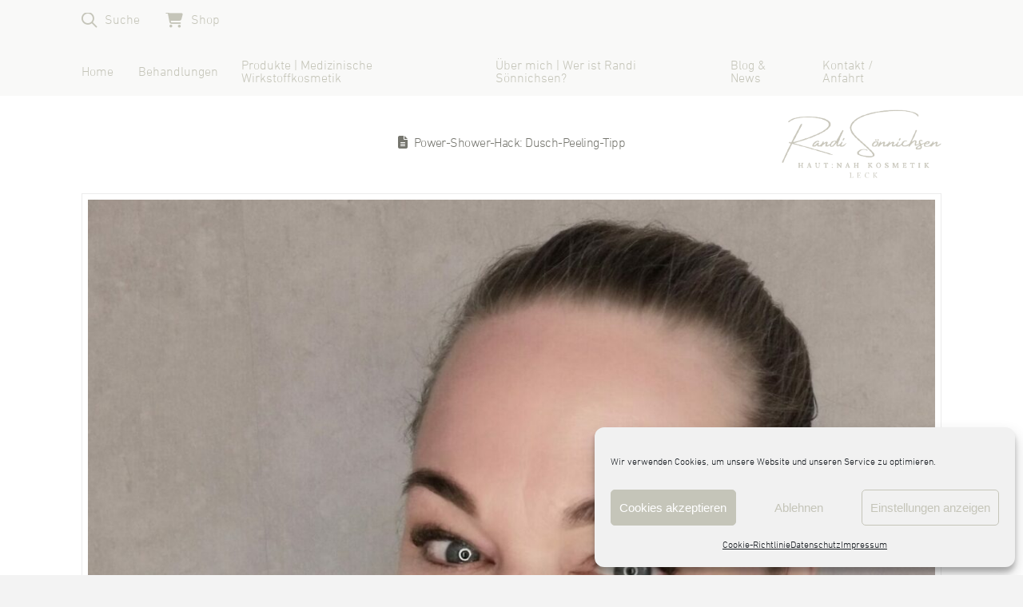

--- FILE ---
content_type: text/html; charset=UTF-8
request_url: https://www.haut-nah-kosmetik.de/tag/duschpeeling/
body_size: 19452
content:
<!DOCTYPE html>
<html class="no-js" lang="de">
<head>
<meta charset="UTF-8">
<meta name="viewport" content="width=device-width, initial-scale=1.0">
<link rel="pingback" href="https://www.haut-nah-kosmetik.de/xmlrpc.php">
<meta name='robots' content='index, follow, max-image-preview:large, max-snippet:-1, max-video-preview:-1' />
<meta name="dlm-version" content="5.1.6"><!-- Google tag (gtag.js) consent mode dataLayer added by Site Kit -->
<script type="text/javascript" id="google_gtagjs-js-consent-mode-data-layer">
/* <![CDATA[ */
window.dataLayer = window.dataLayer || [];function gtag(){dataLayer.push(arguments);}
gtag('consent', 'default', {"ad_personalization":"denied","ad_storage":"denied","ad_user_data":"denied","analytics_storage":"denied","functionality_storage":"denied","security_storage":"denied","personalization_storage":"denied","region":["AT","BE","BG","CH","CY","CZ","DE","DK","EE","ES","FI","FR","GB","GR","HR","HU","IE","IS","IT","LI","LT","LU","LV","MT","NL","NO","PL","PT","RO","SE","SI","SK"],"wait_for_update":500});
window._googlesitekitConsentCategoryMap = {"statistics":["analytics_storage"],"marketing":["ad_storage","ad_user_data","ad_personalization"],"functional":["functionality_storage","security_storage"],"preferences":["personalization_storage"]};
window._googlesitekitConsents = {"ad_personalization":"denied","ad_storage":"denied","ad_user_data":"denied","analytics_storage":"denied","functionality_storage":"denied","security_storage":"denied","personalization_storage":"denied","region":["AT","BE","BG","CH","CY","CZ","DE","DK","EE","ES","FI","FR","GB","GR","HR","HU","IE","IS","IT","LI","LT","LU","LV","MT","NL","NO","PL","PT","RO","SE","SI","SK"],"wait_for_update":500};
/* ]]> */
</script>
<!-- End Google tag (gtag.js) consent mode dataLayer added by Site Kit -->
<!-- This site is optimized with the Yoast SEO plugin v26.6 - https://yoast.com/wordpress/plugins/seo/ -->
<title>duschpeeling Archive - haut:nah Kosmetik Leck | Randi Sönnichsen</title>
<link rel="canonical" href="https://www.haut-nah-kosmetik.de/tag/duschpeeling/" />
<meta property="og:locale" content="de_DE" />
<meta property="og:type" content="article" />
<meta property="og:title" content="duschpeeling Archive - haut:nah Kosmetik Leck | Randi Sönnichsen" />
<meta property="og:url" content="https://www.haut-nah-kosmetik.de/tag/duschpeeling/" />
<meta property="og:site_name" content="haut:nah Kosmetik Leck | Randi Sönnichsen" />
<meta property="og:image" content="https://www.haut-nah-kosmetik.de/wp-content/uploads/2024/05/White-Beige-Minimalist-Photo-Collage-Spring-Facebook-Cover-e1715428491375.png" />
<meta property="og:image:width" content="1640" />
<meta property="og:image:height" content="902" />
<meta property="og:image:type" content="image/png" />
<meta name="twitter:card" content="summary_large_image" />
<script type="application/ld+json" class="yoast-schema-graph">{"@context":"https://schema.org","@graph":[{"@type":"CollectionPage","@id":"https://www.haut-nah-kosmetik.de/tag/duschpeeling/","url":"https://www.haut-nah-kosmetik.de/tag/duschpeeling/","name":"duschpeeling Archive - haut:nah Kosmetik Leck | Randi Sönnichsen","isPartOf":{"@id":"https://www.haut-nah-kosmetik.de/#website"},"primaryImageOfPage":{"@id":"https://www.haut-nah-kosmetik.de/tag/duschpeeling/#primaryimage"},"image":{"@id":"https://www.haut-nah-kosmetik.de/tag/duschpeeling/#primaryimage"},"thumbnailUrl":"https://www.haut-nah-kosmetik.de/wp-content/uploads/2021/12/IMG_20220310_150233-scaled-e1713099612686.jpg","breadcrumb":{"@id":"https://www.haut-nah-kosmetik.de/tag/duschpeeling/#breadcrumb"},"inLanguage":"de"},{"@type":"ImageObject","inLanguage":"de","@id":"https://www.haut-nah-kosmetik.de/tag/duschpeeling/#primaryimage","url":"https://www.haut-nah-kosmetik.de/wp-content/uploads/2021/12/IMG_20220310_150233-scaled-e1713099612686.jpg","contentUrl":"https://www.haut-nah-kosmetik.de/wp-content/uploads/2021/12/IMG_20220310_150233-scaled-e1713099612686.jpg","width":1515,"height":1272,"caption":"Fühl Dich gut und sicher bei mir im Kosmetikstudio"},{"@type":"BreadcrumbList","@id":"https://www.haut-nah-kosmetik.de/tag/duschpeeling/#breadcrumb","itemListElement":[{"@type":"ListItem","position":1,"name":"Startseite","item":"https://www.haut-nah-kosmetik.de/"},{"@type":"ListItem","position":2,"name":"duschpeeling"}]},{"@type":"WebSite","@id":"https://www.haut-nah-kosmetik.de/#website","url":"https://www.haut-nah-kosmetik.de/","name":"Randi Sönnichsen | haut:nah Kosmetik Leck","description":"Deine Haut nervt Dich? Deine Haut ist unruhig, fleckig, trocken oder faltig? Dann bin ich die richtige Kosmetikerin für Dich!","publisher":{"@id":"https://www.haut-nah-kosmetik.de/#organization"},"alternateName":"haut-nah-kosmetik Kosmetikstudio Leck","potentialAction":[{"@type":"SearchAction","target":{"@type":"EntryPoint","urlTemplate":"https://www.haut-nah-kosmetik.de/?s={search_term_string}"},"query-input":{"@type":"PropertyValueSpecification","valueRequired":true,"valueName":"search_term_string"}}],"inLanguage":"de"},{"@type":"Organization","@id":"https://www.haut-nah-kosmetik.de/#organization","name":"haut:nah Kosmetik Leck","url":"https://www.haut-nah-kosmetik.de/","logo":{"@type":"ImageObject","inLanguage":"de","@id":"https://www.haut-nah-kosmetik.de/#/schema/logo/image/","url":"https://www.haut-nah-kosmetik.de/wp-content/uploads/2023/12/Hautnah_Logo_final4.jpg","contentUrl":"https://www.haut-nah-kosmetik.de/wp-content/uploads/2023/12/Hautnah_Logo_final4.jpg","width":827,"height":827,"caption":"haut:nah Kosmetik Leck"},"image":{"@id":"https://www.haut-nah-kosmetik.de/#/schema/logo/image/"},"sameAs":["https://www.facebook.com/hautnahkosmetikleck","https://www.instagram.com/hautnahkosmetikleck/"]}]}</script>
<!-- / Yoast SEO plugin. -->
<link rel='dns-prefetch' href='//www.googletagmanager.com' />
<link rel="alternate" type="application/rss+xml" title="haut:nah Kosmetik Leck | Randi Sönnichsen &raquo; Feed" href="https://www.haut-nah-kosmetik.de/feed/" />
<link rel="alternate" type="application/rss+xml" title="haut:nah Kosmetik Leck | Randi Sönnichsen &raquo; Kommentar-Feed" href="https://www.haut-nah-kosmetik.de/comments/feed/" />
<link rel="alternate" type="application/rss+xml" title="haut:nah Kosmetik Leck | Randi Sönnichsen &raquo; duschpeeling Schlagwort-Feed" href="https://www.haut-nah-kosmetik.de/tag/duschpeeling/feed/" />
<style id='wp-img-auto-sizes-contain-inline-css' type='text/css'>
img:is([sizes=auto i],[sizes^="auto," i]){contain-intrinsic-size:3000px 1500px}
/*# sourceURL=wp-img-auto-sizes-contain-inline-css */
</style>
<style id='wp-emoji-styles-inline-css' type='text/css'>
img.wp-smiley, img.emoji {
display: inline !important;
border: none !important;
box-shadow: none !important;
height: 1em !important;
width: 1em !important;
margin: 0 0.07em !important;
vertical-align: -0.1em !important;
background: none !important;
padding: 0 !important;
}
/*# sourceURL=wp-emoji-styles-inline-css */
</style>
<!-- <link rel='stylesheet' id='wp-block-library-css' href='https://www.haut-nah-kosmetik.de/wp-includes/css/dist/block-library/style.min.css?ver=6.9' type='text/css' media='all' /> -->
<link rel="stylesheet" type="text/css" href="//www.haut-nah-kosmetik.de/wp-content/cache/wpfc-minified/qx3tdsud/217vc.css" media="all"/>
<style id='global-styles-inline-css' type='text/css'>
:root{--wp--preset--aspect-ratio--square: 1;--wp--preset--aspect-ratio--4-3: 4/3;--wp--preset--aspect-ratio--3-4: 3/4;--wp--preset--aspect-ratio--3-2: 3/2;--wp--preset--aspect-ratio--2-3: 2/3;--wp--preset--aspect-ratio--16-9: 16/9;--wp--preset--aspect-ratio--9-16: 9/16;--wp--preset--color--black: #000000;--wp--preset--color--cyan-bluish-gray: #abb8c3;--wp--preset--color--white: #ffffff;--wp--preset--color--pale-pink: #f78da7;--wp--preset--color--vivid-red: #cf2e2e;--wp--preset--color--luminous-vivid-orange: #ff6900;--wp--preset--color--luminous-vivid-amber: #fcb900;--wp--preset--color--light-green-cyan: #7bdcb5;--wp--preset--color--vivid-green-cyan: #00d084;--wp--preset--color--pale-cyan-blue: #8ed1fc;--wp--preset--color--vivid-cyan-blue: #0693e3;--wp--preset--color--vivid-purple: #9b51e0;--wp--preset--gradient--vivid-cyan-blue-to-vivid-purple: linear-gradient(135deg,rgb(6,147,227) 0%,rgb(155,81,224) 100%);--wp--preset--gradient--light-green-cyan-to-vivid-green-cyan: linear-gradient(135deg,rgb(122,220,180) 0%,rgb(0,208,130) 100%);--wp--preset--gradient--luminous-vivid-amber-to-luminous-vivid-orange: linear-gradient(135deg,rgb(252,185,0) 0%,rgb(255,105,0) 100%);--wp--preset--gradient--luminous-vivid-orange-to-vivid-red: linear-gradient(135deg,rgb(255,105,0) 0%,rgb(207,46,46) 100%);--wp--preset--gradient--very-light-gray-to-cyan-bluish-gray: linear-gradient(135deg,rgb(238,238,238) 0%,rgb(169,184,195) 100%);--wp--preset--gradient--cool-to-warm-spectrum: linear-gradient(135deg,rgb(74,234,220) 0%,rgb(151,120,209) 20%,rgb(207,42,186) 40%,rgb(238,44,130) 60%,rgb(251,105,98) 80%,rgb(254,248,76) 100%);--wp--preset--gradient--blush-light-purple: linear-gradient(135deg,rgb(255,206,236) 0%,rgb(152,150,240) 100%);--wp--preset--gradient--blush-bordeaux: linear-gradient(135deg,rgb(254,205,165) 0%,rgb(254,45,45) 50%,rgb(107,0,62) 100%);--wp--preset--gradient--luminous-dusk: linear-gradient(135deg,rgb(255,203,112) 0%,rgb(199,81,192) 50%,rgb(65,88,208) 100%);--wp--preset--gradient--pale-ocean: linear-gradient(135deg,rgb(255,245,203) 0%,rgb(182,227,212) 50%,rgb(51,167,181) 100%);--wp--preset--gradient--electric-grass: linear-gradient(135deg,rgb(202,248,128) 0%,rgb(113,206,126) 100%);--wp--preset--gradient--midnight: linear-gradient(135deg,rgb(2,3,129) 0%,rgb(40,116,252) 100%);--wp--preset--font-size--small: 13px;--wp--preset--font-size--medium: 20px;--wp--preset--font-size--large: 36px;--wp--preset--font-size--x-large: 42px;--wp--preset--font-family--din-next-pro-medium: din-next-pro-medium;--wp--preset--font-family--din-next-pro-light: din-next-pro-light;--wp--preset--font-family--rufina: rufina;--wp--preset--spacing--20: 0.44rem;--wp--preset--spacing--30: 0.67rem;--wp--preset--spacing--40: 1rem;--wp--preset--spacing--50: 1.5rem;--wp--preset--spacing--60: 2.25rem;--wp--preset--spacing--70: 3.38rem;--wp--preset--spacing--80: 5.06rem;--wp--preset--shadow--natural: 6px 6px 9px rgba(0, 0, 0, 0.2);--wp--preset--shadow--deep: 12px 12px 50px rgba(0, 0, 0, 0.4);--wp--preset--shadow--sharp: 6px 6px 0px rgba(0, 0, 0, 0.2);--wp--preset--shadow--outlined: 6px 6px 0px -3px rgb(255, 255, 255), 6px 6px rgb(0, 0, 0);--wp--preset--shadow--crisp: 6px 6px 0px rgb(0, 0, 0);}:where(body) { margin: 0; }.wp-site-blocks > .alignleft { float: left; margin-right: 2em; }.wp-site-blocks > .alignright { float: right; margin-left: 2em; }.wp-site-blocks > .aligncenter { justify-content: center; margin-left: auto; margin-right: auto; }:where(.is-layout-flex){gap: 0.5em;}:where(.is-layout-grid){gap: 0.5em;}.is-layout-flow > .alignleft{float: left;margin-inline-start: 0;margin-inline-end: 2em;}.is-layout-flow > .alignright{float: right;margin-inline-start: 2em;margin-inline-end: 0;}.is-layout-flow > .aligncenter{margin-left: auto !important;margin-right: auto !important;}.is-layout-constrained > .alignleft{float: left;margin-inline-start: 0;margin-inline-end: 2em;}.is-layout-constrained > .alignright{float: right;margin-inline-start: 2em;margin-inline-end: 0;}.is-layout-constrained > .aligncenter{margin-left: auto !important;margin-right: auto !important;}.is-layout-constrained > :where(:not(.alignleft):not(.alignright):not(.alignfull)){margin-left: auto !important;margin-right: auto !important;}body .is-layout-flex{display: flex;}.is-layout-flex{flex-wrap: wrap;align-items: center;}.is-layout-flex > :is(*, div){margin: 0;}body .is-layout-grid{display: grid;}.is-layout-grid > :is(*, div){margin: 0;}body{padding-top: 0px;padding-right: 0px;padding-bottom: 0px;padding-left: 0px;}a:where(:not(.wp-element-button)){text-decoration: underline;}:root :where(.wp-element-button, .wp-block-button__link){background-color: #32373c;border-width: 0;color: #fff;font-family: inherit;font-size: inherit;font-style: inherit;font-weight: inherit;letter-spacing: inherit;line-height: inherit;padding-top: calc(0.667em + 2px);padding-right: calc(1.333em + 2px);padding-bottom: calc(0.667em + 2px);padding-left: calc(1.333em + 2px);text-decoration: none;text-transform: inherit;}.has-black-color{color: var(--wp--preset--color--black) !important;}.has-cyan-bluish-gray-color{color: var(--wp--preset--color--cyan-bluish-gray) !important;}.has-white-color{color: var(--wp--preset--color--white) !important;}.has-pale-pink-color{color: var(--wp--preset--color--pale-pink) !important;}.has-vivid-red-color{color: var(--wp--preset--color--vivid-red) !important;}.has-luminous-vivid-orange-color{color: var(--wp--preset--color--luminous-vivid-orange) !important;}.has-luminous-vivid-amber-color{color: var(--wp--preset--color--luminous-vivid-amber) !important;}.has-light-green-cyan-color{color: var(--wp--preset--color--light-green-cyan) !important;}.has-vivid-green-cyan-color{color: var(--wp--preset--color--vivid-green-cyan) !important;}.has-pale-cyan-blue-color{color: var(--wp--preset--color--pale-cyan-blue) !important;}.has-vivid-cyan-blue-color{color: var(--wp--preset--color--vivid-cyan-blue) !important;}.has-vivid-purple-color{color: var(--wp--preset--color--vivid-purple) !important;}.has-black-background-color{background-color: var(--wp--preset--color--black) !important;}.has-cyan-bluish-gray-background-color{background-color: var(--wp--preset--color--cyan-bluish-gray) !important;}.has-white-background-color{background-color: var(--wp--preset--color--white) !important;}.has-pale-pink-background-color{background-color: var(--wp--preset--color--pale-pink) !important;}.has-vivid-red-background-color{background-color: var(--wp--preset--color--vivid-red) !important;}.has-luminous-vivid-orange-background-color{background-color: var(--wp--preset--color--luminous-vivid-orange) !important;}.has-luminous-vivid-amber-background-color{background-color: var(--wp--preset--color--luminous-vivid-amber) !important;}.has-light-green-cyan-background-color{background-color: var(--wp--preset--color--light-green-cyan) !important;}.has-vivid-green-cyan-background-color{background-color: var(--wp--preset--color--vivid-green-cyan) !important;}.has-pale-cyan-blue-background-color{background-color: var(--wp--preset--color--pale-cyan-blue) !important;}.has-vivid-cyan-blue-background-color{background-color: var(--wp--preset--color--vivid-cyan-blue) !important;}.has-vivid-purple-background-color{background-color: var(--wp--preset--color--vivid-purple) !important;}.has-black-border-color{border-color: var(--wp--preset--color--black) !important;}.has-cyan-bluish-gray-border-color{border-color: var(--wp--preset--color--cyan-bluish-gray) !important;}.has-white-border-color{border-color: var(--wp--preset--color--white) !important;}.has-pale-pink-border-color{border-color: var(--wp--preset--color--pale-pink) !important;}.has-vivid-red-border-color{border-color: var(--wp--preset--color--vivid-red) !important;}.has-luminous-vivid-orange-border-color{border-color: var(--wp--preset--color--luminous-vivid-orange) !important;}.has-luminous-vivid-amber-border-color{border-color: var(--wp--preset--color--luminous-vivid-amber) !important;}.has-light-green-cyan-border-color{border-color: var(--wp--preset--color--light-green-cyan) !important;}.has-vivid-green-cyan-border-color{border-color: var(--wp--preset--color--vivid-green-cyan) !important;}.has-pale-cyan-blue-border-color{border-color: var(--wp--preset--color--pale-cyan-blue) !important;}.has-vivid-cyan-blue-border-color{border-color: var(--wp--preset--color--vivid-cyan-blue) !important;}.has-vivid-purple-border-color{border-color: var(--wp--preset--color--vivid-purple) !important;}.has-vivid-cyan-blue-to-vivid-purple-gradient-background{background: var(--wp--preset--gradient--vivid-cyan-blue-to-vivid-purple) !important;}.has-light-green-cyan-to-vivid-green-cyan-gradient-background{background: var(--wp--preset--gradient--light-green-cyan-to-vivid-green-cyan) !important;}.has-luminous-vivid-amber-to-luminous-vivid-orange-gradient-background{background: var(--wp--preset--gradient--luminous-vivid-amber-to-luminous-vivid-orange) !important;}.has-luminous-vivid-orange-to-vivid-red-gradient-background{background: var(--wp--preset--gradient--luminous-vivid-orange-to-vivid-red) !important;}.has-very-light-gray-to-cyan-bluish-gray-gradient-background{background: var(--wp--preset--gradient--very-light-gray-to-cyan-bluish-gray) !important;}.has-cool-to-warm-spectrum-gradient-background{background: var(--wp--preset--gradient--cool-to-warm-spectrum) !important;}.has-blush-light-purple-gradient-background{background: var(--wp--preset--gradient--blush-light-purple) !important;}.has-blush-bordeaux-gradient-background{background: var(--wp--preset--gradient--blush-bordeaux) !important;}.has-luminous-dusk-gradient-background{background: var(--wp--preset--gradient--luminous-dusk) !important;}.has-pale-ocean-gradient-background{background: var(--wp--preset--gradient--pale-ocean) !important;}.has-electric-grass-gradient-background{background: var(--wp--preset--gradient--electric-grass) !important;}.has-midnight-gradient-background{background: var(--wp--preset--gradient--midnight) !important;}.has-small-font-size{font-size: var(--wp--preset--font-size--small) !important;}.has-medium-font-size{font-size: var(--wp--preset--font-size--medium) !important;}.has-large-font-size{font-size: var(--wp--preset--font-size--large) !important;}.has-x-large-font-size{font-size: var(--wp--preset--font-size--x-large) !important;}.has-din-next-pro-medium-font-family{font-family: var(--wp--preset--font-family--din-next-pro-medium) !important;}.has-din-next-pro-light-font-family{font-family: var(--wp--preset--font-family--din-next-pro-light) !important;}.has-rufina-font-family{font-family: var(--wp--preset--font-family--rufina) !important;}
/*# sourceURL=global-styles-inline-css */
</style>
<!-- <link rel='stylesheet' id='smartarget-css' href='https://www.haut-nah-kosmetik.de/wp-content/plugins/smartarget-contact-us/public/css/smartarget-public.css?ver=1.2.21' type='text/css' media='all' /> -->
<!-- <link rel='stylesheet' id='uaf_client_css-css' href='https://www.haut-nah-kosmetik.de/wp-content/uploads/useanyfont/uaf.css?ver=1765117041' type='text/css' media='all' /> -->
<!-- <link rel='stylesheet' id='cmplz-general-css' href='https://www.haut-nah-kosmetik.de/wp-content/plugins/complianz-gdpr/assets/css/cookieblocker.min.css?ver=1766321681' type='text/css' media='all' /> -->
<!-- <link rel='stylesheet' id='x-stack-css' href='https://www.haut-nah-kosmetik.de/wp-content/themes/pro/framework/dist/css/site/stacks/icon.css?ver=6.7.9' type='text/css' media='all' /> -->
<!-- <link rel='stylesheet' id='x-child-css' href='https://www.haut-nah-kosmetik.de/wp-content/themes/pro-child/style.css?ver=6.7.9' type='text/css' media='all' /> -->
<link rel="stylesheet" type="text/css" href="//www.haut-nah-kosmetik.de/wp-content/cache/wpfc-minified/lclzong9/217vc.css" media="all"/>
<style id='cs-inline-css' type='text/css'>
@media (min-width:1200px){.x-hide-xl{display:none !important;}}@media (min-width:979px) and (max-width:1199px){.x-hide-lg{display:none !important;}}@media (min-width:767px) and (max-width:978px){.x-hide-md{display:none !important;}}@media (min-width:480px) and (max-width:766px){.x-hide-sm{display:none !important;}}@media (max-width:479px){.x-hide-xs{display:none !important;}} a,h1 a:hover,h2 a:hover,h3 a:hover,h4 a:hover,h5 a:hover,h6 a:hover,#respond .required,.x-pagination a:hover,.x-pagination span.current,.woocommerce-pagination a:hover,.woocommerce-pagination span[aria-current],.widget_tag_cloud .tagcloud a:hover,.widget_product_tag_cloud .tagcloud a:hover,.x-scroll-top:hover,.x-comment-author a:hover,.mejs-button button:hover{color:#c5c5b9;}a:hover{color:#76766f;}a.x-img-thumbnail:hover,textarea:focus,input[type="text"]:focus,input[type="password"]:focus,input[type="datetime"]:focus,input[type="datetime-local"]:focus,input[type="date"]:focus,input[type="month"]:focus,input[type="time"]:focus,input[type="week"]:focus,input[type="number"]:focus,input[type="email"]:focus,input[type="url"]:focus,input[type="search"]:focus,input[type="tel"]:focus,input[type="color"]:focus,.uneditable-input:focus,.x-pagination a:hover,.x-pagination span.current,.woocommerce-pagination a:hover,.woocommerce-pagination span[aria-current],.widget_tag_cloud .tagcloud a:hover,.widget_product_tag_cloud .tagcloud a:hover,.x-scroll-top:hover{border-color:#c5c5b9;}.flex-direction-nav a,.flex-control-nav a:hover,.flex-control-nav a.flex-active,.x-dropcap,.x-skill-bar .bar,.x-pricing-column.featured h2,.x-portfolio-filters,.x-entry-share .x-share:hover,.widget_price_filter .ui-slider .ui-slider-range,.mejs-time-current{background-color:#c5c5b9;}.x-portfolio-filters:hover{background-color:#76766f;}.x-comment-author,.x-comment-time,.comment-form-author label,.comment-form-email label,.comment-form-url label,.comment-form-rating label,.comment-form-comment label{font-family:Arial,"Helvetica Neue",Helvetica,sans-serif;}.x-comment-time,.entry-thumb:before,.p-meta{color:#000000;}.entry-title a:hover,.x-comment-author,.x-comment-author a,.comment-form-author label,.comment-form-email label,.comment-form-url label,.comment-form-rating label,.comment-form-comment label,.x-accordion-heading .x-accordion-toggle,.x-nav-tabs > li > a:hover,.x-nav-tabs > .active > a,.x-nav-tabs > .active > a:hover,.mejs-button button{color:#76766f;}.h-comments-title small,.h-feature-headline span i,.x-portfolio-filters-menu,.mejs-time-loaded{background-color:#76766f !important;}@media (min-width:1200px){.x-sidebar{width:0px;overflow-y:auto;}body.x-sidebar-content-active,body[class*="page-template-template-blank"].x-sidebar-content-active.x-blank-template-sidebar-active{padding-left:0px;}body.x-content-sidebar-active,body[class*="page-template-template-blank"].x-content-sidebar-active.x-blank-template-sidebar-active{padding-right:0px;}}html{font-size:16px;}@media (min-width:479px){html{font-size:16px;}}@media (min-width:766px){html{font-size:16px;}}@media (min-width:978px){html{font-size:16px;}}@media (min-width:1199px){html{font-size:16px;}}body{font-style:normal;font-weight:300;color:#000000;background-color:#f3f3f3;}.w-b{font-weight:300 !important;}h1,h2,h3,h4,h5,h6,.h1,.h2,.h3,.h4,.h5,.h6,.x-text-headline{font-family:Arial,"Helvetica Neue",Helvetica,sans-serif;font-style:normal;font-weight:400;}h1,.h1{letter-spacing:-0.035em;}h2,.h2{letter-spacing:-0.035em;}h3,.h3{letter-spacing:-0.035em;}h4,.h4{letter-spacing:-0.035em;}h5,.h5{letter-spacing:-0.035em;}h6,.h6{letter-spacing:-0.035em;}.w-h{font-weight:400 !important;}.x-container.width{width:84%;}.x-container.max{max-width:1210px;}.x-bar-content.x-container.width{flex-basis:84%;}.x-main.full{float:none;clear:both;display:block;width:auto;}@media (max-width:978.98px){.x-main.full,.x-main.left,.x-main.right,.x-sidebar.left,.x-sidebar.right{float:none;display:block;width:auto !important;}}.entry-header,.entry-content{font-size:1rem;}body,input,button,select,textarea{font-family:Arial,"Helvetica Neue",Helvetica,sans-serif;}h1,h2,h3,h4,h5,h6,.h1,.h2,.h3,.h4,.h5,.h6,h1 a,h2 a,h3 a,h4 a,h5 a,h6 a,.h1 a,.h2 a,.h3 a,.h4 a,.h5 a,.h6 a,blockquote{color:#76766f;}.cfc-h-tx{color:#76766f !important;}.cfc-h-bd{border-color:#76766f !important;}.cfc-h-bg{background-color:#76766f !important;}.cfc-b-tx{color:#000000 !important;}.cfc-b-bd{border-color:#000000 !important;}.cfc-b-bg{background-color:#000000 !important;}.x-btn,.button,[type="submit"]{color:#ffffff;border-color:#c5c5b9;background-color:#c5c5b9;text-shadow:0 0.075em 0.075em rgba(0,0,0,0.5);border-radius:0.25em;}.x-btn:hover,.button:hover,[type="submit"]:hover{color:#ffffff;border-color:#76766f;background-color:#76766f;text-shadow:0 0.075em 0.075em rgba(0,0,0,0.5);}.x-btn.x-btn-real,.x-btn.x-btn-real:hover{margin-bottom:0.25em;text-shadow:0 0.075em 0.075em rgba(0,0,0,0.65);}.x-btn.x-btn-real{box-shadow:0 0.25em 0 0 #a71000,0 4px 9px rgba(0,0,0,0.75);}.x-btn.x-btn-real:hover{box-shadow:0 0.25em 0 0 #a71000,0 4px 9px rgba(0,0,0,0.75);}.x-btn.x-btn-flat,.x-btn.x-btn-flat:hover{margin-bottom:0;text-shadow:0 0.075em 0.075em rgba(0,0,0,0.65);box-shadow:none;}.x-btn.x-btn-transparent,.x-btn.x-btn-transparent:hover{margin-bottom:0;border-width:3px;text-shadow:none;text-transform:uppercase;background-color:transparent;box-shadow:none;}.bg .mejs-container,.x-video .mejs-container{position:unset !important;} @font-face{font-family:'FontAwesomePro';font-style:normal;font-weight:900;font-display:block;src:url('https://www.haut-nah-kosmetik.de/wp-content/themes/pro/cornerstone/assets/fonts/fa-solid-900.woff2?ver=6.7.2') format('woff2'),url('https://www.haut-nah-kosmetik.de/wp-content/themes/pro/cornerstone/assets/fonts/fa-solid-900.ttf?ver=6.7.2') format('truetype');}[data-x-fa-pro-icon]{font-family:"FontAwesomePro" !important;}[data-x-fa-pro-icon]:before{content:attr(data-x-fa-pro-icon);}[data-x-icon],[data-x-icon-o],[data-x-icon-l],[data-x-icon-s],[data-x-icon-b],[data-x-icon-sr],[data-x-icon-ss],[data-x-icon-sl],[data-x-fa-pro-icon],[class*="cs-fa-"]{display:inline-flex;font-style:normal;font-weight:400;text-decoration:inherit;text-rendering:auto;-webkit-font-smoothing:antialiased;-moz-osx-font-smoothing:grayscale;}[data-x-icon].left,[data-x-icon-o].left,[data-x-icon-l].left,[data-x-icon-s].left,[data-x-icon-b].left,[data-x-icon-sr].left,[data-x-icon-ss].left,[data-x-icon-sl].left,[data-x-fa-pro-icon].left,[class*="cs-fa-"].left{margin-right:0.5em;}[data-x-icon].right,[data-x-icon-o].right,[data-x-icon-l].right,[data-x-icon-s].right,[data-x-icon-b].right,[data-x-icon-sr].right,[data-x-icon-ss].right,[data-x-icon-sl].right,[data-x-fa-pro-icon].right,[class*="cs-fa-"].right{margin-left:0.5em;}[data-x-icon]:before,[data-x-icon-o]:before,[data-x-icon-l]:before,[data-x-icon-s]:before,[data-x-icon-b]:before,[data-x-icon-sr]:before,[data-x-icon-ss]:before,[data-x-icon-sl]:before,[data-x-fa-pro-icon]:before,[class*="cs-fa-"]:before{line-height:1;}@font-face{font-family:'FontAwesome';font-style:normal;font-weight:900;font-display:block;src:url('https://www.haut-nah-kosmetik.de/wp-content/themes/pro/cornerstone/assets/fonts/fa-solid-900.woff2?ver=6.7.2') format('woff2'),url('https://www.haut-nah-kosmetik.de/wp-content/themes/pro/cornerstone/assets/fonts/fa-solid-900.ttf?ver=6.7.2') format('truetype');}[data-x-icon],[data-x-icon-s],[data-x-icon][class*="cs-fa-"]{font-family:"FontAwesome" !important;font-weight:900;}[data-x-icon]:before,[data-x-icon][class*="cs-fa-"]:before{content:attr(data-x-icon);}[data-x-icon-s]:before{content:attr(data-x-icon-s);}@font-face{font-family:'FontAwesomeRegular';font-style:normal;font-weight:400;font-display:block;src:url('https://www.haut-nah-kosmetik.de/wp-content/themes/pro/cornerstone/assets/fonts/fa-regular-400.woff2?ver=6.7.2') format('woff2'),url('https://www.haut-nah-kosmetik.de/wp-content/themes/pro/cornerstone/assets/fonts/fa-regular-400.ttf?ver=6.7.2') format('truetype');}@font-face{font-family:'FontAwesomePro';font-style:normal;font-weight:400;font-display:block;src:url('https://www.haut-nah-kosmetik.de/wp-content/themes/pro/cornerstone/assets/fonts/fa-regular-400.woff2?ver=6.7.2') format('woff2'),url('https://www.haut-nah-kosmetik.de/wp-content/themes/pro/cornerstone/assets/fonts/fa-regular-400.ttf?ver=6.7.2') format('truetype');}[data-x-icon-o]{font-family:"FontAwesomeRegular" !important;}[data-x-icon-o]:before{content:attr(data-x-icon-o);}@font-face{font-family:'FontAwesomeLight';font-style:normal;font-weight:300;font-display:block;src:url('https://www.haut-nah-kosmetik.de/wp-content/themes/pro/cornerstone/assets/fonts/fa-light-300.woff2?ver=6.7.2') format('woff2'),url('https://www.haut-nah-kosmetik.de/wp-content/themes/pro/cornerstone/assets/fonts/fa-light-300.ttf?ver=6.7.2') format('truetype');}@font-face{font-family:'FontAwesomePro';font-style:normal;font-weight:300;font-display:block;src:url('https://www.haut-nah-kosmetik.de/wp-content/themes/pro/cornerstone/assets/fonts/fa-light-300.woff2?ver=6.7.2') format('woff2'),url('https://www.haut-nah-kosmetik.de/wp-content/themes/pro/cornerstone/assets/fonts/fa-light-300.ttf?ver=6.7.2') format('truetype');}[data-x-icon-l]{font-family:"FontAwesomeLight" !important;font-weight:300;}[data-x-icon-l]:before{content:attr(data-x-icon-l);}@font-face{font-family:'FontAwesomeBrands';font-style:normal;font-weight:normal;font-display:block;src:url('https://www.haut-nah-kosmetik.de/wp-content/themes/pro/cornerstone/assets/fonts/fa-brands-400.woff2?ver=6.7.2') format('woff2'),url('https://www.haut-nah-kosmetik.de/wp-content/themes/pro/cornerstone/assets/fonts/fa-brands-400.ttf?ver=6.7.2') format('truetype');}[data-x-icon-b]{font-family:"FontAwesomeBrands" !important;}[data-x-icon-b]:before{content:attr(data-x-icon-b);}.widget.widget_rss li .rsswidget:before{content:"\f35d";padding-right:0.4em;font-family:"FontAwesome";} .md-0.x-bar{height:7.5em;}.md-0 .x-bar-content{justify-content:flex-start;align-items:flex-start;height:7.5em;}.md-0.x-bar-space{height:7.5em;}.md-1.x-bar{border-top-width:0;border-right-width:0;border-bottom-width:0;border-left-width:0;font-size:16px;}.md-1 .x-bar-content{display:flex;flex-direction:row;flex-grow:0;flex-shrink:1;flex-basis:84%;max-width:1210px;}.md-1.x-bar-outer-spacers:after,.md-1.x-bar-outer-spacers:before{flex-basis:2em;width:2em!important;height:2em;}.md-1.x-bar-space{font-size:16px;}.md-2.x-bar{background-color:#f9f9f8;}.md-3.x-bar{z-index:9998;}.md-4 .x-bar-content{flex-wrap:wrap;align-content:flex-start;}.md-5.x-bar{height:auto;padding-right:0em;padding-left:0em;}.md-5 .x-bar-content{height:auto;}.md-5.x-bar-space{height:auto;}.md-6.x-bar{padding-top:1em;padding-bottom:1em;}.md-6 .x-bar-content{justify-content:space-around;}.md-7 .x-bar-content{align-items:center;}.md-8.x-bar{width:calc(100% - (0px * 2));z-index:9999;}.md-9.x-bar{padding-top:2em;padding-bottom:2em;background-color:#c5c5b9;}.md-9 .x-bar-content{justify-content:center;}.md-a.x-bar{height:300px;background-color:#c5c5b9;z-index:999;}.md-a .x-bar-content{justify-content:space-between;height:300px;}.md-a.x-bar-space{height:300px;}.md-b.x-bar-container{display:flex;border-top-width:0;border-right-width:0;border-bottom-width:0;border-left-width:0;font-size:1em;}.md-c.x-bar-container{flex-direction:column;justify-content:center;flex-grow:0;flex-shrink:1;}.md-d.x-bar-container{align-items:flex-start;}.md-e.x-bar-container{flex-basis:auto;}.md-f.x-bar-container{z-index:1;}.md-g.x-bar-container{flex-direction:row;flex-grow:1;flex-shrink:0;}.md-h.x-bar-container{justify-content:flex-end;}.md-i.x-bar-container{align-items:center;}.md-j.x-bar-container{z-index:-1;}.md-k.x-bar-container{justify-content:flex-start;flex-basis:0%;}.md-l.x-bar-container{justify-content:space-between;}.md-m{padding-top:18px;}.md-n{padding-right:0;padding-bottom:0;padding-left:0;font-size:1em;}.md-o{padding-top:22px;}.md-p{padding-top:5px;}.md-q{padding-top:20px;}.md-r{font-size:1em;}.md-s{display:flex;flex-direction:row;justify-content:flex-start;align-items:stretch;align-self:stretch;flex-grow:0;flex-shrink:0;flex-basis:auto;}.md-s > li,.md-s > li > a{flex-grow:0;flex-shrink:1;flex-basis:auto;}.md-t [data-x-toggle-collapse]{transition-duration:300ms;transition-timing-function:cubic-bezier(0.400,0.000,0.200,1.000);}.md-u .x-dropdown {width:14em;font-size:16px;border-top-width:1px;border-right-width:1px;border-bottom-width:1px;border-left-width:1px;border-top-style:solid;border-right-style:solid;border-bottom-style:solid;border-left-style:solid;border-top-color:rgb(255,255,255);border-right-color:rgb(255,255,255);border-bottom-color:rgb(255,255,255);border-left-color:rgb(255,255,255);background-color:rgba(255,255,255,0.8);transition-duration:500ms,500ms,0s;transition-timing-function:cubic-bezier(0.400,0.000,0.200,1.000);}.md-u .x-dropdown:not(.x-active) {transition-delay:0s,0s,500ms;}.md-u .x-dropdown[data-x-stem-menu-top],.md-u .x-dropdown[data-x-stem-root] {margin-top:0.4em;margin-right:0em;margin-bottom:0em;margin-left:0em;}.md-v {width:300px;font-size:16px;border-top-width:1px;border-right-width:1px;border-bottom-width:1px;border-left-width:1px;border-top-style:solid;border-right-style:solid;border-bottom-style:solid;border-left-style:solid;border-top-color:rgb(255,255,255);border-right-color:rgb(255,255,255);border-bottom-color:rgb(255,255,255);border-left-color:rgb(255,255,255);border-top-left-radius:3px;border-top-right-radius:3px;border-bottom-right-radius:3px;border-bottom-left-radius:3px;padding-top:1em;padding-right:1em;padding-bottom:1em;padding-left:1em;background-color:#f9f9f8;transition-duration:500ms,500ms,0s;transition-timing-function:cubic-bezier(0.400,0.000,0.200,1.000);}.md-v:not(.x-active) {transition-delay:0s,0s,500ms;}.md-v[data-x-stem-menu-top],.md-v[data-x-stem-root] {margin-top:10px;margin-right:auto;margin-bottom:0em;margin-left:auto;}.md-w.x-anchor {border-top-width:0;border-right-width:0;border-bottom-width:0;border-left-width:0;font-size:1em;}.md-w.x-anchor .x-anchor-content {display:flex;flex-direction:row;}.md-x.x-anchor .x-anchor-content {justify-content:center;}.md-y.x-anchor .x-anchor-content {align-items:center;}.md-z.x-anchor .x-anchor-content {padding-top:0.75em;padding-bottom:0.75em;}.md-10.x-anchor .x-anchor-content {padding-right:1.7em;padding-left:0em;}.md-10.x-anchor .x-anchor-text {margin-right:5px;margin-left:0px;}.md-10.x-anchor .x-anchor-text-primary {font-weight:100;}.md-12.x-anchor .x-anchor-text {margin-top:5px;margin-bottom:5px;}.md-13.x-anchor .x-anchor-text-primary {font-family:426f647920436f7079;}.md-14.x-anchor .x-anchor-text-primary {font-size:1em;font-style:normal;line-height:1;}.md-15.x-anchor .x-anchor-text-primary {color:#c5c5b9;}.md-15.x-anchor:hover .x-anchor-text-primary,.md-15.x-anchor[class*="active"] .x-anchor-text-primary,[data-x-effect-provider*="colors"]:hover .md-15.x-anchor .x-anchor-text-primary {color:#76766f;}.md-16.x-anchor .x-anchor-content {justify-content:flex-start;}.md-16.x-anchor .x-anchor-text {margin-left:5px;}.md-17.x-anchor .x-anchor-content {padding-top:0.4em;padding-right:0.4em;padding-bottom:0.4em;padding-left:0.4em;}.md-17.x-anchor .x-anchor-sub-indicator {color:rgba(0,0,0,1);}.md-17.x-anchor:hover .x-anchor-sub-indicator,.md-17.x-anchor[class*="active"] .x-anchor-sub-indicator,[data-x-effect-provider*="colors"]:hover .md-17.x-anchor .x-anchor-sub-indicator {color:rgba(0,0,0,0.5);}.md-18.x-anchor .x-anchor-text {margin-right:auto;}.md-18.x-anchor .x-anchor-text-primary {font-family:inherit;font-weight:400;}.md-18.x-anchor .x-anchor-sub-indicator {font-size:1em;}.md-19.x-anchor .x-graphic-icon {width:auto;border-top-width:0;border-right-width:0;border-bottom-width:0;border-left-width:0;}.md-19.x-anchor .x-toggle-burger {width:12em;margin-top:3.25em;margin-right:0;margin-bottom:3.25em;margin-left:0;font-size:0.1em;}.md-19.x-anchor .x-toggle-burger-bun-t {transform:translate3d(0,calc(3.25em * -1),0);}.md-19.x-anchor .x-toggle-burger-bun-b {transform:translate3d(0,3.25em,0);}.md-1a.x-anchor .x-anchor-text {margin-top:0px;margin-right:0px;margin-bottom:0px;margin-left:10px;}.md-1a.x-anchor .x-anchor-text-primary {font-weight:400;}.md-1a.x-anchor .x-graphic-icon {font-size:1em;color:#76766f;}.md-1a.x-anchor:hover .x-graphic-icon,.md-1a.x-anchor[class*="active"] .x-graphic-icon,[data-x-effect-provider*="colors"]:hover .md-1a.x-anchor .x-graphic-icon {color:#c5c5b9;}.md-1a.x-anchor .x-toggle {color:rgba(0,0,0,1);}.md-1a.x-anchor:hover .x-toggle,.md-1a.x-anchor[class*="active"] .x-toggle,[data-x-effect-provider*="colors"]:hover .md-1a.x-anchor .x-toggle {color:rgba(0,0,0,0.5);}.md-1b.x-anchor .x-anchor-text-primary {color:#76766f;}.md-1b.x-anchor:hover .x-anchor-text-primary,.md-1b.x-anchor[class*="active"] .x-anchor-text-primary,[data-x-effect-provider*="colors"]:hover .md-1b.x-anchor .x-anchor-text-primary {color:#c5c5b9;}.md-1c.x-anchor {width:2.75em;height:2.75em;}.md-1c.x-anchor .x-graphic {margin-top:5px;margin-right:5px;margin-bottom:5px;margin-left:5px;}.md-1c.x-anchor .x-graphic-icon {font-size:1.25em;color:rgba(0,0,0,1);}.md-1c.x-anchor:hover .x-graphic-icon,.md-1c.x-anchor[class*="active"] .x-graphic-icon,[data-x-effect-provider*="colors"]:hover .md-1c.x-anchor .x-graphic-icon {color:rgba(0,0,0,0.5);}.md-1c.x-anchor .x-toggle {color:#76766f;}.md-1c.x-anchor:hover .x-toggle,.md-1c.x-anchor[class*="active"] .x-toggle,[data-x-effect-provider*="colors"]:hover .md-1c.x-anchor .x-toggle {color:#c5c5b9;}.md-1d.x-anchor {background-color:transparent;}.md-1e.x-anchor {width:100%;}.md-1e.x-anchor .x-anchor-content {align-items:stretch;}.md-1f.x-anchor .x-anchor-content {padding-right:0.75em;padding-left:0.75em;}.md-1f.x-anchor:hover,.md-1f.x-anchor[class*="active"],[data-x-effect-provider*="colors"]:hover .md-1f.x-anchor {background-color:rgb(255,255,255);}.md-1f.x-anchor .x-anchor-sub-indicator {margin-top:5px;margin-right:5px;margin-bottom:5px;margin-left:5px;color:#76766f;}.md-1f.x-anchor:hover .x-anchor-sub-indicator,.md-1f.x-anchor[class*="active"] .x-anchor-sub-indicator,[data-x-effect-provider*="colors"]:hover .md-1f.x-anchor .x-anchor-sub-indicator {color:#c5c5b9;}.md-1g.x-anchor .x-anchor-text {margin-left:30px;}.md-1h.x-image{font-size:1em;border-top-width:0;border-right-width:0;border-bottom-width:0;border-left-width:0;}.md-1h.x-image img{aspect-ratio:auto;}.md-1i.x-image{width:200px;}.md-1j.x-image img{width:100%;}.md-1k.x-image{width:150px;}.md-1l.x-image img{border-top-left-radius:3px;border-top-right-radius:3px;border-bottom-right-radius:3px;border-bottom-left-radius:3px;object-fit:cover;}.md-1l.x-image,.md-1l.x-image img{max-height:250px;}.md-1m{width:100%;max-width:none;height:auto;border-top-width:0;border-right-width:0;border-bottom-width:0;border-left-width:0;font-size:1em;background-color:rgba(255,255,255,1);}.md-1m .x-search-input{order:1;margin-top:0em;margin-right:0em;margin-bottom:0em;margin-left:0.5em;font-family:426f647920436f7079;font-size:1em;font-style:normal;font-weight:400;line-height:1;color:rgba(0,0,0,0.5);}.md-1m.x-search-has-content .x-search-input{color:rgba(0,0,0,1);}.md-1m .x-search-btn-submit{order:3;width:2.8em;height:2.8em;border-top-width:0;border-right-width:0;border-bottom-width:0;border-left-width:0;font-size:1em;color:rgb(255,255,255);background-color:#76766f;}.md-1m .x-search-btn-clear{order:2;width:1em;height:1em;margin-top:0.9em;margin-right:0.9em;margin-bottom:0.9em;margin-left:0.65em;border-top-width:0;border-right-width:0;border-bottom-width:0;border-left-width:0;border-top-left-radius:100em;border-top-right-radius:100em;border-bottom-right-radius:100em;border-bottom-left-radius:100em;color:rgba(0,0,0,1);font-size:1em;}.md-1m .x-search-btn-clear:focus,.md-1m .x-search-btn-clear:hover{color:rgba(0,0,0,0.5);border-top-left-radius:100em;border-top-right-radius:100em;border-bottom-right-radius:100em;border-bottom-left-radius:100em;}.md-1n{font-size:16px;transition-duration:500ms;}.md-1n .x-off-canvas-bg{background-color:rgba(0,0,0,0.41);transition-duration:500ms;transition-timing-function:cubic-bezier(0.400,0.000,0.200,1.000);}.md-1n .x-off-canvas-close{width:calc(1em * 2);height:calc(1em * 2);font-size:1.5em;color:#76766f;transition-duration:0.3s,500ms,500ms;transition-timing-function:ease-in-out,cubic-bezier(0.400,0.000,0.200,1.000),cubic-bezier(0.400,0.000,0.200,1.000);}.md-1n .x-off-canvas-close:focus,.md-1n .x-off-canvas-close:hover{color:#c5c5b9;}.md-1n .x-off-canvas-content{max-width:24em;padding-top:calc(1.5em * 2);padding-right:calc(1.5em * 2);padding-bottom:calc(1.5em * 2);padding-left:calc(1.5em * 2);border-top-width:0;border-right-width:0;border-bottom-width:0;border-left-width:0;background-color:#f9f9f8;transition-duration:500ms;transition-timing-function:cubic-bezier(0.400,0.000,0.200,1.000);}@media screen and (max-width:479px){.md-1k.x-image{width:120px;}}  .mf-0.x-bar{height:auto;padding-top:1em;padding-right:0em;padding-left:0em;}.mf-0 .x-bar-content{flex-direction:column;align-items:flex-start;height:auto;}.mf-1.x-bar{padding-bottom:2em;}.mf-1 .x-bar-content{justify-content:flex-start;}.mf-2.x-bar{border-top-width:0;border-right-width:0;border-bottom-width:0;border-left-width:0;font-size:16px;z-index:9998;}.mf-2 .x-bar-content{display:flex;flex-grow:0;flex-shrink:1;flex-basis:84%;max-width:1210px;}.mf-2.x-bar-outer-spacers:after,.mf-2.x-bar-outer-spacers:before{flex-basis:2em;width:2em!important;height:2em;}.mf-2.x-bar-space{font-size:16px;}.mf-3.x-bar{background-color:#f9f9f8;}.mf-4.x-bar{height:6em;}.mf-4 .x-bar-content{flex-direction:row;justify-content:space-evenly;align-items:center;height:6em;}.mf-5.x-bar{padding-bottom:1em;background-color:#f9f9f8;}.mf-5 .x-bar-content{justify-content:center;}.mf-6.x-bar-container{display:flex;flex-grow:1;flex-shrink:0;flex-basis:auto;border-top-width:0;border-right-width:0;border-bottom-width:0;border-left-width:0;font-size:1em;z-index:1;}.mf-7.x-bar-container{flex-direction:column;align-items:flex-start;}.mf-8.x-bar-container{justify-content:center;}.mf-9.x-bar-container{flex-direction:row;align-items:center;max-width:33%;}.mf-a.x-bar-container{justify-content:space-between;}.mf-b.x-bar-container{justify-content:flex-end;}.mf-c{font-size:1em;display:flex;flex-direction:row;align-items:stretch;align-self:stretch;flex-grow:0;flex-shrink:0;flex-basis:auto;}.mf-c > li,.mf-c > li > a{flex-grow:0;flex-shrink:1;flex-basis:auto;}.mf-d{justify-content:flex-start;flex-wrap:wrap;align-content:stretch;}.mf-e{justify-content:space-around;}.mf-f .x-dropdown {width:14em;font-size:16px;border-top-width:0;border-right-width:0;border-bottom-width:0;border-left-width:0;background-color:#ffffff;box-shadow:0em 0.15em 2em 0em rgba(0,0,0,0.15);transition-duration:500ms,500ms,0s;transition-timing-function:cubic-bezier(0.400,0.000,0.200,1.000);}.mf-f .x-dropdown:not(.x-active) {transition-delay:0s,0s,500ms;}.mf-g.x-anchor {border-top-width:0;border-right-width:0;border-bottom-width:0;border-left-width:0;}.mf-g.x-anchor .x-anchor-content {display:flex;flex-direction:row;align-items:center;}.mf-h.x-anchor {font-size:1em;}.mf-h.x-anchor .x-anchor-text-primary {font-size:1em;font-style:normal;line-height:1;}.mf-i.x-anchor .x-anchor-content {justify-content:center;}.mf-j.x-anchor .x-anchor-content {padding-top:0.5em;padding-bottom:0.5em;}.mf-k.x-anchor .x-anchor-content {padding-right:1.5em;padding-left:0em;}.mf-k.x-anchor .x-anchor-text-primary {font-family:426f647920436f7079;font-weight:400;color:#c5c5b9;}.mf-k.x-anchor:hover .x-anchor-text-primary,.mf-k.x-anchor[class*="active"] .x-anchor-text-primary,[data-x-effect-provider*="colors"]:hover .mf-k.x-anchor .x-anchor-text-primary {color:#76766f;}.mf-l.x-anchor .x-anchor-content {justify-content:flex-start;padding-right:0.75em;padding-left:0.75em;}.mf-l.x-anchor .x-anchor-text {margin-top:5px;margin-right:auto;margin-bottom:5px;margin-left:5px;}.mf-l.x-anchor .x-anchor-text-primary {font-family:inherit;font-weight:400;color:rgba(0,0,0,1);}.mf-l.x-anchor:hover .x-anchor-text-primary,.mf-l.x-anchor[class*="active"] .x-anchor-text-primary,[data-x-effect-provider*="colors"]:hover .mf-l.x-anchor .x-anchor-text-primary {color:rgba(0,0,0,0.5);}.mf-l.x-anchor .x-anchor-sub-indicator {margin-top:5px;margin-right:5px;margin-bottom:5px;margin-left:5px;font-size:1em;color:rgba(0,0,0,1);}.mf-l.x-anchor:hover .x-anchor-sub-indicator,.mf-l.x-anchor[class*="active"] .x-anchor-sub-indicator,[data-x-effect-provider*="colors"]:hover .mf-l.x-anchor .x-anchor-sub-indicator {color:rgba(0,0,0,0.5);}.mf-m.x-anchor .x-anchor-content {padding-top:0.75em;padding-bottom:0.75em;}.mf-n.x-anchor {width:2.75em;height:2.75em;border-top-left-radius:100em;border-top-right-radius:100em;border-bottom-right-radius:100em;border-bottom-left-radius:100em;font-size:1.5em;background-color:transparent;}.mf-n.x-anchor .x-graphic {margin-top:5px;margin-right:5px;margin-bottom:5px;margin-left:5px;}.mf-n.x-anchor .x-graphic-icon {font-size:1.25em;width:auto;color:#c5c5b9;border-top-width:0;border-right-width:0;border-bottom-width:0;border-left-width:0;}.mf-n.x-anchor:hover .x-graphic-icon,.mf-n.x-anchor[class*="active"] .x-graphic-icon,[data-x-effect-provider*="colors"]:hover .mf-n.x-anchor .x-graphic-icon {color:#76766f;}.mf-o.x-text{border-top-width:0;border-right-width:0;border-bottom-width:0;border-left-width:0;font-family:426f647920436f7079;font-size:1em;font-style:normal;font-weight:100;line-height:1.4;letter-spacing:0em;text-transform:none;color:rgba(0,0,0,1);}.mf-o.x-text > :first-child{margin-top:0;}.mf-o.x-text > :last-child{margin-bottom:0;} .x-scroll-top.right{right:40px;bottom:40px;border-radius:5px;border-width:1px;padding-top:10px;width:50px;height:50px;border-color:#ab989b;color:#ab989b;}ul{list-style-type:none;}h2,h4,h5,h6,.h2,.h4,.h5,.h6,h2 a,h4 a,h5 a,h6 a,.h2 a,.h4 a,.h5 a,.h6 a{font-size:16px!important;font-weight:300!important;}h1,.h1,h1 a,.h1 a{font-size:34px;margin-top:0;margin-bottom:15px;}.x-anchor[class*="active"]{font-family:'din-next-pro-medium'!important;}.wpcf7 select,.wpcf7 textarea,.wpcf7 input[type=text],.wpcf7 input[type=password],.wpcf7 input[type=datetime],.wpcf7 input[type=datetime-local],.wpcf7 input[type=date],.wpcf7 input[type=month],.wpcf7 input[type=time],.wpcf7 input[type=week],.wpcf7 input[type=number],.wpcf7 input[type=email],.wpcf7 input[type=url],.wpcf7 input[type=search],.wpcf7 input[type=tel],.wpcf7 input[type=color]{border-width:0px;background:#f9f9f8;font-family:'din-next-pro-light';font-size:16px;}input[type=file],input[type=image],input[type=submit],input[type=reset],input[type=button],input[type=radio],input[type=checkbox]{width:auto;font-family:'din-next-pro-light';text-shadow:none;}.interactive-column{overflow:hidden;}.interactive-column .x-bg{transition:transform 0.5s ease-in;}.interactive-column:hover .x-bg{transform:scale(1.1);}.interactive-column .icon{opacity:0;transition:opacity 0.5s ease-in;}.interactive-column:hover .icon{opacity:1;}.footer-highlight .x-anchor-text-primary{color:black!important;}
/*# sourceURL=cs-inline-css */
</style>
<script src='//www.haut-nah-kosmetik.de/wp-content/cache/wpfc-minified/qwkb1p50/217vc.js' type="text/javascript"></script>
<!-- <script type="text/javascript" src="https://www.haut-nah-kosmetik.de/wp-includes/js/jquery/jquery.min.js?ver=3.7.1" id="jquery-core-js"></script> -->
<!-- <script type="text/javascript" src="https://www.haut-nah-kosmetik.de/wp-includes/js/jquery/jquery-migrate.min.js?ver=3.4.1" id="jquery-migrate-js"></script> -->
<script type="text/javascript" id="smartarget-js-before">
/* <![CDATA[ */
var smartarget_params = {"smartarget_integration_hash":"89a5527deb0997aa3485ce0d538898548b38dbfb"}
//# sourceURL=smartarget-js-before
/* ]]> */
</script>
<script src='//www.haut-nah-kosmetik.de/wp-content/cache/wpfc-minified/etlt99fp/217vc.js' type="text/javascript"></script>
<!-- <script type="text/javascript" src="https://www.haut-nah-kosmetik.de/wp-content/plugins/smartarget-contact-us/public/js/smartarget-public.js?ver=1.2.21123" id="smartarget-js"></script> -->
<!-- Google Tag (gtac.js) durch Site-Kit hinzugefügt -->
<!-- Von Site Kit hinzugefügtes Google-Analytics-Snippet -->
<script type="text/javascript" src="https://www.googletagmanager.com/gtag/js?id=GT-PZQ969KB" id="google_gtagjs-js" async></script>
<script type="text/javascript" id="google_gtagjs-js-after">
/* <![CDATA[ */
window.dataLayer = window.dataLayer || [];function gtag(){dataLayer.push(arguments);}
gtag("set","linker",{"domains":["www.haut-nah-kosmetik.de"]});
gtag("js", new Date());
gtag("set", "developer_id.dZTNiMT", true);
gtag("config", "GT-PZQ969KB");
window._googlesitekit = window._googlesitekit || {}; window._googlesitekit.throttledEvents = []; window._googlesitekit.gtagEvent = (name, data) => { var key = JSON.stringify( { name, data } ); if ( !! window._googlesitekit.throttledEvents[ key ] ) { return; } window._googlesitekit.throttledEvents[ key ] = true; setTimeout( () => { delete window._googlesitekit.throttledEvents[ key ]; }, 5 ); gtag( "event", name, { ...data, event_source: "site-kit" } ); }; 
//# sourceURL=google_gtagjs-js-after
/* ]]> */
</script>
<link rel="https://api.w.org/" href="https://www.haut-nah-kosmetik.de/wp-json/" /><link rel="alternate" title="JSON" type="application/json" href="https://www.haut-nah-kosmetik.de/wp-json/wp/v2/tags/369" /><meta name="generator" content="Site Kit by Google 1.168.0" />			<style>.cmplz-hidden {
display: none !important;
}</style><style class='wp-fonts-local' type='text/css'>
@font-face{font-family:din-next-pro-medium;font-style:normal;font-weight:400;font-display:fallback;src:url('https://www.haut-nah-kosmetik.de/wp-content/uploads/useanyfont/6842Din-Next-Pro-Medium.woff2') format('woff2');}
@font-face{font-family:din-next-pro-light;font-style:normal;font-weight:400;font-display:fallback;src:url('https://www.haut-nah-kosmetik.de/wp-content/uploads/useanyfont/5418Din-Next-Pro-Light.woff2') format('woff2');}
@font-face{font-family:rufina;font-style:normal;font-weight:400;font-display:fallback;src:url('https://www.haut-nah-kosmetik.de/wp-content/uploads/useanyfont/7470Rufina.woff2') format('woff2');}
</style>
<link rel="icon" href="https://www.haut-nah-kosmetik.de/wp-content/uploads/2023/12/cropped-Hautnah_Logo_final4-32x32.jpg" sizes="32x32" />
<link rel="icon" href="https://www.haut-nah-kosmetik.de/wp-content/uploads/2023/12/cropped-Hautnah_Logo_final4-192x192.jpg" sizes="192x192" />
<link rel="apple-touch-icon" href="https://www.haut-nah-kosmetik.de/wp-content/uploads/2023/12/cropped-Hautnah_Logo_final4-180x180.jpg" />
<meta name="msapplication-TileImage" content="https://www.haut-nah-kosmetik.de/wp-content/uploads/2023/12/cropped-Hautnah_Logo_final4-270x270.jpg" />
</head>
<body data-cmplz=1 class="archive tag tag-duschpeeling tag-369 wp-theme-pro wp-child-theme-pro-child x-stack-icon x-child-theme-active x-full-width-layout-active x-full-width-active x-post-meta-disabled x-archive-standard-active pro-v6_7_9">
<div id="x-root" class="x-root">
<div id="x-site" class="x-site site">
<header class="x-masthead" role="banner">
<div class="x-bar x-bar-top x-bar-h x-bar-relative x-bar-outer-spacers x-hide-md x-hide-sm x-hide-xs e13-e1 md-0 md-1 md-2 md-3 md-4" data-x-bar="{&quot;id&quot;:&quot;e13-e1&quot;,&quot;region&quot;:&quot;top&quot;,&quot;height&quot;:&quot;7.5em&quot;}"><div class="e13-e1 x-bar-content"><div class="x-bar-container e13-e2 md-b md-c md-d md-e md-f"><hr class="x-line e13-e3 md-m md-n"/><div class="cs-content x-global-block x-global-block-103 e13-e4"><div class="x-section e103-e1 m2v-0"><div class="x-row e103-e2 m2v-1 m2v-2"><div class="x-row-inner"><div class="x-col e103-e3 m2v-3"><div class="x-anchor x-anchor-toggle has-graphic e103-e4 m2v-4 m2v-5" tabindex="0" role="button" data-x-toggle="1" data-x-toggleable="e103-e4" aria-controls="e103-e4-dropdown" aria-expanded="false" aria-haspopup="true" aria-label="Toggle Dropdown Content"><div class="x-anchor-content"><span class="x-graphic" aria-hidden="true"><i class="x-icon x-graphic-child x-graphic-icon x-graphic-primary" aria-hidden="true" data-x-icon-o="&#xf002;"></i></span><div class="x-anchor-text"><span class="x-anchor-text-primary">Suche</span></div></div></div><a class="x-anchor x-anchor-button has-graphic e103-e5 m2v-5 m2v-6" tabindex="0" href="https://shop.von-lupin.com/register?affiliateparlorlink=9461cce28ebe3e76fb4b931c35a169b0" target="_blank" rel="noopener noreferrer"><div class="x-anchor-content"><span class="x-graphic" aria-hidden="true"><i class="x-icon x-graphic-child x-graphic-icon x-graphic-primary" aria-hidden="true" data-x-icon-s="&#xf07a;"></i></span><div class="x-anchor-text"><span class="x-anchor-text-primary">Shop</span></div></div></a></div></div></div></div></div><style> .m2v-0.x-section{margin-top:0px;margin-right:0px;margin-bottom:0px;margin-left:0px;border-top-width:0;border-right-width:0;border-bottom-width:0;border-left-width:0;padding-top:0px;padding-right:0px;padding-bottom:0px;padding-left:0px;z-index:auto;}.m2v-1.x-row{z-index:auto;border-top-width:0;border-right-width:0;border-bottom-width:0;border-left-width:0;padding-top:1px;padding-right:1px;padding-bottom:1px;padding-left:1px;font-size:1em;}.m2v-1 > .x-row-inner{flex-direction:row;justify-content:flex-start;align-items:flex-start;align-content:flex-start;margin-top:calc(((0rem / 2) + 1px) * -1);margin-right:calc(((0rem / 2) + 1px) * -1);margin-bottom:calc(((0rem / 2) + 1px) * -1);margin-left:calc(((0rem / 2) + 1px) * -1);}.m2v-2{--gap:0rem;}.m2v-2 > .x-row-inner > *:nth-child(1n - 0) {flex-basis:calc(100% - clamp(0px,var(--gap),9999px));}.m2v-3.x-col{display:flex;flex-direction:row;justify-content:flex-start;align-items:flex-start;z-index:auto;border-top-width:0;border-right-width:0;border-bottom-width:0;border-left-width:0;font-size:1em;}.m2v-4.x-anchor .x-anchor-text {margin-top:0px;margin-right:0px;margin-bottom:0px;margin-left:10px;}.m2v-4.x-anchor .x-anchor-text-primary {font-family:426f647920436f7079;font-weight:400;}.m2v-4.x-anchor .x-toggle {color:rgba(0,0,0,1);}.m2v-4.x-anchor:hover .x-toggle,.m2v-4.x-anchor[class*="active"] .x-toggle,[data-x-effect-provider*="colors"]:hover .m2v-4.x-anchor .x-toggle {color:rgba(0,0,0,0.5);}.m2v-4.x-anchor .x-toggle-burger {width:12em;margin-top:3.25em;margin-right:0;margin-bottom:3.25em;margin-left:0;font-size:0.1em;}.m2v-4.x-anchor .x-toggle-burger-bun-t {transform:translate3d(0,calc(3.25em * -1),0);}.m2v-4.x-anchor .x-toggle-burger-bun-b {transform:translate3d(0,3.25em,0);}.m2v-5.x-anchor {border-top-width:0;border-right-width:0;border-bottom-width:0;border-left-width:0;font-size:1em;}.m2v-5.x-anchor .x-anchor-content {display:flex;flex-direction:row;justify-content:center;align-items:center;}.m2v-5.x-anchor .x-anchor-text-primary {font-size:1em;font-style:normal;line-height:1;color:#c5c5b9;}.m2v-5.x-anchor:hover .x-anchor-text-primary,.m2v-5.x-anchor[class*="active"] .x-anchor-text-primary,[data-x-effect-provider*="colors"]:hover .m2v-5.x-anchor .x-anchor-text-primary {color:#76766f;}.m2v-5.x-anchor .x-graphic-icon {font-size:1.2em;width:auto;color:#c5c5b9;border-top-width:0;border-right-width:0;border-bottom-width:0;border-left-width:0;}.m2v-5.x-anchor:hover .x-graphic-icon,.m2v-5.x-anchor[class*="active"] .x-graphic-icon,[data-x-effect-provider*="colors"]:hover .m2v-5.x-anchor .x-graphic-icon {color:#76766f;}.m2v-6.x-anchor {margin-top:0em;margin-right:0em;margin-bottom:0em;margin-left:2em;}.m2v-6.x-anchor .x-anchor-text-primary {font-family:inherit;font-weight:400;}.m2v-6.x-anchor .x-graphic {margin-top:0px;margin-right:10px;margin-bottom:0px;margin-left:0px;}.m2v-7 {width:300px;font-size:16px;border-top-width:1px;border-right-width:1px;border-bottom-width:1px;border-left-width:1px;border-top-style:solid;border-right-style:solid;border-bottom-style:solid;border-left-style:solid;border-top-color:rgb(255,255,255);border-right-color:rgb(255,255,255);border-bottom-color:rgb(255,255,255);border-left-color:rgb(255,255,255);border-top-left-radius:3px;border-top-right-radius:3px;border-bottom-right-radius:3px;border-bottom-left-radius:3px;padding-top:1em;padding-right:1em;padding-bottom:1em;padding-left:1em;background-color:#f9f9f8;transition-duration:500ms,500ms,0s;transition-timing-function:cubic-bezier(0.400,0.000,0.200,1.000);}.m2v-7:not(.x-active) {transition-delay:0s,0s,500ms;}.m2v-7[data-x-stem-menu-top],.m2v-7[data-x-stem-root] {margin-top:10px;margin-right:auto;margin-bottom:0em;margin-left:auto;}.m2v-8{width:100%;max-width:none;height:auto;border-top-width:0;border-right-width:0;border-bottom-width:0;border-left-width:0;font-size:1em;background-color:rgba(255,255,255,1);}.m2v-8 .x-search-input{order:1;margin-top:0em;margin-right:0em;margin-bottom:0em;margin-left:0.5em;font-family:426f647920436f7079;font-size:1em;font-style:normal;font-weight:400;line-height:1;color:rgba(0,0,0,0.5);}.m2v-8.x-search-has-content .x-search-input{color:rgba(0,0,0,1);}.m2v-8 .x-search-btn-submit{order:3;width:2.8em;height:2.8em;border-top-width:0;border-right-width:0;border-bottom-width:0;border-left-width:0;font-size:1em;color:rgb(255,255,255);background-color:#76766f;}.m2v-8 .x-search-btn-clear{order:2;width:1em;height:1em;margin-top:0.9em;margin-right:0.9em;margin-bottom:0.9em;margin-left:0.65em;border-top-width:0;border-right-width:0;border-bottom-width:0;border-left-width:0;border-top-left-radius:100em;border-top-right-radius:100em;border-bottom-right-radius:100em;border-bottom-left-radius:100em;color:rgba(0,0,0,1);font-size:1em;}.m2v-8 .x-search-btn-clear:focus,.m2v-8 .x-search-btn-clear:hover{color:rgba(0,0,0,0.5);border-top-left-radius:100em;border-top-right-radius:100em;border-bottom-right-radius:100em;border-bottom-left-radius:100em;}</style><style> </style><style></style><hr class="x-line e13-e5 md-n md-o"/><ul class="x-menu-first-level x-menu x-menu-inline e13-e6 md-r md-s md-u" data-x-hoverintent="{&quot;interval&quot;:50,&quot;timeout&quot;:500,&quot;sensitivity&quot;:9}"><li class="menu-item menu-item-type-post_type menu-item-object-page menu-item-home menu-item-42" id="menu-item-42"><a class="x-anchor x-anchor-menu-item md-w md-x md-y md-z md-10 md-11 md-12 md-13 md-14 md-15" tabindex="0" href="https://www.haut-nah-kosmetik.de/"><div class="x-anchor-content"><div class="x-anchor-text"><span class="x-anchor-text-primary">Home</span></div></div></a></li><li class="menu-item menu-item-type-post_type menu-item-object-page menu-item-has-children menu-item-4496" id="menu-item-4496"><a class="x-anchor x-anchor-menu-item md-w md-x md-y md-z md-10 md-11 md-12 md-13 md-14 md-15" tabindex="0" href="https://www.haut-nah-kosmetik.de/kosmetikbehandlungen-gesichtsbehandlungen-ueberblick/"><div class="x-anchor-content"><div class="x-anchor-text"><span class="x-anchor-text-primary">Behandlungen</span></div></div></a><ul class="sub-menu x-dropdown" data-x-depth="0" data-x-stem data-x-stem-menu-top><li class="menu-item menu-item-type-post_type menu-item-object-page menu-item-3275" id="menu-item-3275"><a class="x-anchor x-anchor-menu-item md-w md-y md-11 md-12 md-14 md-15 md-16 md-17 md-18" tabindex="0" href="https://www.haut-nah-kosmetik.de/kennenlernbehandlung-skin-coaching/"><div class="x-anchor-content"><div class="x-anchor-text"><span class="x-anchor-text-primary">Kennenlernbehandlung / Skin Coaching</span></div><i class="x-anchor-sub-indicator" data-x-skip-scroll="true" aria-hidden="true" data-x-icon-s="&#xf107;"></i></div></a></li><li class="menu-item menu-item-type-post_type menu-item-object-page menu-item-3262" id="menu-item-3262"><a class="x-anchor x-anchor-menu-item md-w md-y md-11 md-12 md-14 md-15 md-16 md-17 md-18" tabindex="0" href="https://www.haut-nah-kosmetik.de/kosmetikbehandlungen-gesichtsbehandlungen-ueberblick/"><div class="x-anchor-content"><div class="x-anchor-text"><span class="x-anchor-text-primary">Behandlungen | Hier findest Du meine Behandlungen im Überblick</span></div><i class="x-anchor-sub-indicator" data-x-skip-scroll="true" aria-hidden="true" data-x-icon-s="&#xf107;"></i></div></a></li><li class="menu-item menu-item-type-post_type menu-item-object-page menu-item-3359" id="menu-item-3359"><a class="x-anchor x-anchor-menu-item md-w md-y md-11 md-12 md-14 md-15 md-16 md-17 md-18" tabindex="0" href="https://www.haut-nah-kosmetik.de/gutscheine-online-gutschein-bestellen-online-hier-kannst-du-deinen-gutschein-bestellen-bezahlen-und-ausdrucken/"><div class="x-anchor-content"><div class="x-anchor-text"><span class="x-anchor-text-primary">Gutscheine | Gutschein bestellen</span></div><i class="x-anchor-sub-indicator" data-x-skip-scroll="true" aria-hidden="true" data-x-icon-s="&#xf107;"></i></div></a></li></ul></li><li class="menu-item menu-item-type-post_type menu-item-object-page menu-item-190" id="menu-item-190"><a class="x-anchor x-anchor-menu-item md-w md-x md-y md-z md-10 md-11 md-12 md-13 md-14 md-15" tabindex="0" href="https://www.haut-nah-kosmetik.de/produkte-hautpflegeprodukte-medizinische-wirkstoffkosmetik/"><div class="x-anchor-content"><div class="x-anchor-text"><span class="x-anchor-text-primary">Produkte | Medizinische Wirkstoffkosmetik</span></div></div></a></li><li class="menu-item menu-item-type-post_type menu-item-object-page menu-item-98" id="menu-item-98"><a class="x-anchor x-anchor-menu-item md-w md-x md-y md-z md-10 md-11 md-12 md-13 md-14 md-15" tabindex="0" href="https://www.haut-nah-kosmetik.de/ueber-mich-ich-bin-die-richtige-kosmetikerin-fuer-dich/"><div class="x-anchor-content"><div class="x-anchor-text"><span class="x-anchor-text-primary">Über mich | Wer ist Randi Sönnichsen?</span></div></div></a></li><li class="menu-item menu-item-type-post_type menu-item-object-page menu-item-3367" id="menu-item-3367"><a class="x-anchor x-anchor-menu-item md-w md-x md-y md-z md-10 md-11 md-12 md-13 md-14 md-15" tabindex="0" href="https://www.haut-nah-kosmetik.de/blog-news-informationen-und-neuigkeiten/"><div class="x-anchor-content"><div class="x-anchor-text"><span class="x-anchor-text-primary">Blog &#038; News</span></div></div></a></li><li class="menu-item menu-item-type-post_type menu-item-object-page menu-item-144" id="menu-item-144"><a class="x-anchor x-anchor-menu-item md-w md-x md-y md-z md-10 md-11 md-12 md-13 md-14 md-15" tabindex="0" href="https://www.haut-nah-kosmetik.de/kontakt-anfahrt-adresse-und-telefonnummern-kontaktformular/"><div class="x-anchor-content"><div class="x-anchor-text"><span class="x-anchor-text-primary">Kontakt / Anfahrt</span></div></div></a></li></ul></div><div class="x-bar-container e13-e7 md-b md-e md-g md-h md-i md-j"><a class="x-image e13-e8 md-1h md-1i md-1j" href="https://www.haut-nah-kosmetik.de"><img src="https://www.haut-nah-kosmetik.de/wp-content/uploads/2023/11/haut-nah.png" width="300" height="128" alt="Image" loading="lazy"></a></div></div></div><div class="x-bar x-bar-top x-bar-h x-bar-relative x-bar-outer-spacers x-hide-lg x-hide-xl e13-e9 md-1 md-2 md-3 md-5 md-6 md-7" data-x-bar="{&quot;id&quot;:&quot;e13-e9&quot;,&quot;region&quot;:&quot;top&quot;,&quot;height&quot;:&quot;auto&quot;}"><div class="e13-e9 x-bar-content"><div class="x-bar-container e13-e10 md-b md-c md-d md-e md-f"><a class="x-image e13-e11 md-1h md-1j md-1k" href="https://www.haut-nah-kosmetik.de"><img src="https://www.haut-nah-kosmetik.de/wp-content/uploads/2023/11/haut-nah.png" width="150" height="64" alt="Image" loading="lazy"></a></div><div class="x-bar-container e13-e12 md-b md-e md-f md-g md-h md-i"><div class="x-anchor x-anchor-toggle has-graphic e13-e13 md-w md-x md-y md-11 md-13 md-14 md-19 md-1a md-1b" tabindex="0" role="button" data-x-toggle="1" data-x-toggleable="e13-e13" aria-controls="e13-e13-dropdown" aria-expanded="false" aria-haspopup="true" aria-label="Toggle Dropdown Content"><div class="x-anchor-content"><span class="x-graphic" aria-hidden="true"><i class="x-icon x-graphic-child x-graphic-icon x-graphic-primary" aria-hidden="true" data-x-icon-o="&#xf002;"></i></span><div class="x-anchor-text"><span class="x-anchor-text-primary">Suche</span></div></div></div><div class="x-anchor x-anchor-toggle has-graphic md-w md-x md-y md-19 md-1c md-1d e13-e14" tabindex="0" role="button" data-x-toggle="1" data-x-toggleable="e13-e14" data-x-toggle-overlay="1" aria-controls="e13-e14-off-canvas" aria-expanded="false" aria-haspopup="true" aria-label="Toggle Off Canvas Content"><div class="x-anchor-content"><span class="x-graphic" aria-hidden="true">
<span class="x-toggle x-toggle-burger x-graphic-child x-graphic-toggle" aria-hidden="true">
<span class="x-toggle-burger-bun-t" data-x-toggle-anim="x-bun-t-1"></span>
<span class="x-toggle-burger-patty" data-x-toggle-anim="x-patty-1"></span>
<span class="x-toggle-burger-bun-b" data-x-toggle-anim="x-bun-b-1"></span>
</span></span></div></div></div></div></div><div class="x-bar x-bar-top x-bar-h x-bar-absolute x-bar-is-sticky x-bar-is-initially-hidden x-bar-outer-spacers x-hide-md x-hide-sm x-hide-xs e13-e15 md-0 md-1 md-2 md-8" data-x-bar="{&quot;id&quot;:&quot;e13-e15&quot;,&quot;region&quot;:&quot;top&quot;,&quot;height&quot;:&quot;7.5em&quot;,&quot;hideInitially&quot;:true,&quot;scrollOffset&quot;:true,&quot;triggerOffset&quot;:&quot;0&quot;,&quot;shrink&quot;:&quot;1&quot;,&quot;slideEnabled&quot;:true}"><div class="e13-e15 x-bar-content"><div class="x-bar-container e13-e16 md-b md-c md-d md-e md-f"><hr class="x-line e13-e17 md-n md-p"/><div class="cs-content x-global-block x-global-block-103 e13-e18"><div class="x-section e103-e1 m2v-0"><div class="x-row e103-e2 m2v-1 m2v-2"><div class="x-row-inner"><div class="x-col e103-e3 m2v-3"><div class="x-anchor x-anchor-toggle has-graphic e103-e4 m2v-4 m2v-5" tabindex="0" role="button" data-x-toggle="1" data-x-toggleable="e103-e4" aria-controls="e103-e4-dropdown" aria-expanded="false" aria-haspopup="true" aria-label="Toggle Dropdown Content"><div class="x-anchor-content"><span class="x-graphic" aria-hidden="true"><i class="x-icon x-graphic-child x-graphic-icon x-graphic-primary" aria-hidden="true" data-x-icon-o="&#xf002;"></i></span><div class="x-anchor-text"><span class="x-anchor-text-primary">Suche</span></div></div></div><a class="x-anchor x-anchor-button has-graphic e103-e5 m2v-5 m2v-6" tabindex="0" href="https://shop.von-lupin.com/register?affiliateparlorlink=9461cce28ebe3e76fb4b931c35a169b0" target="_blank" rel="noopener noreferrer"><div class="x-anchor-content"><span class="x-graphic" aria-hidden="true"><i class="x-icon x-graphic-child x-graphic-icon x-graphic-primary" aria-hidden="true" data-x-icon-s="&#xf07a;"></i></span><div class="x-anchor-text"><span class="x-anchor-text-primary">Shop</span></div></div></a></div></div></div></div></div><hr class="x-line e13-e19 md-n md-q"/><ul class="x-menu-first-level x-menu x-menu-inline e13-e20 md-r md-s md-u" data-x-hoverintent="{&quot;interval&quot;:50,&quot;timeout&quot;:500,&quot;sensitivity&quot;:9}"><li class="menu-item menu-item-type-post_type menu-item-object-page menu-item-home menu-item-42"><a class="x-anchor x-anchor-menu-item md-w md-x md-y md-z md-10 md-11 md-12 md-13 md-14 md-15" tabindex="0" href="https://www.haut-nah-kosmetik.de/"><div class="x-anchor-content"><div class="x-anchor-text"><span class="x-anchor-text-primary">Home</span></div></div></a></li><li class="menu-item menu-item-type-post_type menu-item-object-page menu-item-has-children menu-item-4496"><a class="x-anchor x-anchor-menu-item md-w md-x md-y md-z md-10 md-11 md-12 md-13 md-14 md-15" tabindex="0" href="https://www.haut-nah-kosmetik.de/kosmetikbehandlungen-gesichtsbehandlungen-ueberblick/"><div class="x-anchor-content"><div class="x-anchor-text"><span class="x-anchor-text-primary">Behandlungen</span></div></div></a><ul class="sub-menu x-dropdown" data-x-depth="0" data-x-stem data-x-stem-menu-top><li class="menu-item menu-item-type-post_type menu-item-object-page menu-item-3275"><a class="x-anchor x-anchor-menu-item md-w md-y md-11 md-12 md-14 md-15 md-16 md-17 md-18" tabindex="0" href="https://www.haut-nah-kosmetik.de/kennenlernbehandlung-skin-coaching/"><div class="x-anchor-content"><div class="x-anchor-text"><span class="x-anchor-text-primary">Kennenlernbehandlung / Skin Coaching</span></div><i class="x-anchor-sub-indicator" data-x-skip-scroll="true" aria-hidden="true" data-x-icon-s="&#xf107;"></i></div></a></li><li class="menu-item menu-item-type-post_type menu-item-object-page menu-item-3262"><a class="x-anchor x-anchor-menu-item md-w md-y md-11 md-12 md-14 md-15 md-16 md-17 md-18" tabindex="0" href="https://www.haut-nah-kosmetik.de/kosmetikbehandlungen-gesichtsbehandlungen-ueberblick/"><div class="x-anchor-content"><div class="x-anchor-text"><span class="x-anchor-text-primary">Behandlungen | Hier findest Du meine Behandlungen im Überblick</span></div><i class="x-anchor-sub-indicator" data-x-skip-scroll="true" aria-hidden="true" data-x-icon-s="&#xf107;"></i></div></a></li><li class="menu-item menu-item-type-post_type menu-item-object-page menu-item-3359"><a class="x-anchor x-anchor-menu-item md-w md-y md-11 md-12 md-14 md-15 md-16 md-17 md-18" tabindex="0" href="https://www.haut-nah-kosmetik.de/gutscheine-online-gutschein-bestellen-online-hier-kannst-du-deinen-gutschein-bestellen-bezahlen-und-ausdrucken/"><div class="x-anchor-content"><div class="x-anchor-text"><span class="x-anchor-text-primary">Gutscheine | Gutschein bestellen</span></div><i class="x-anchor-sub-indicator" data-x-skip-scroll="true" aria-hidden="true" data-x-icon-s="&#xf107;"></i></div></a></li></ul></li><li class="menu-item menu-item-type-post_type menu-item-object-page menu-item-190"><a class="x-anchor x-anchor-menu-item md-w md-x md-y md-z md-10 md-11 md-12 md-13 md-14 md-15" tabindex="0" href="https://www.haut-nah-kosmetik.de/produkte-hautpflegeprodukte-medizinische-wirkstoffkosmetik/"><div class="x-anchor-content"><div class="x-anchor-text"><span class="x-anchor-text-primary">Produkte | Medizinische Wirkstoffkosmetik</span></div></div></a></li><li class="menu-item menu-item-type-post_type menu-item-object-page menu-item-98"><a class="x-anchor x-anchor-menu-item md-w md-x md-y md-z md-10 md-11 md-12 md-13 md-14 md-15" tabindex="0" href="https://www.haut-nah-kosmetik.de/ueber-mich-ich-bin-die-richtige-kosmetikerin-fuer-dich/"><div class="x-anchor-content"><div class="x-anchor-text"><span class="x-anchor-text-primary">Über mich | Wer ist Randi Sönnichsen?</span></div></div></a></li><li class="menu-item menu-item-type-post_type menu-item-object-page menu-item-3367"><a class="x-anchor x-anchor-menu-item md-w md-x md-y md-z md-10 md-11 md-12 md-13 md-14 md-15" tabindex="0" href="https://www.haut-nah-kosmetik.de/blog-news-informationen-und-neuigkeiten/"><div class="x-anchor-content"><div class="x-anchor-text"><span class="x-anchor-text-primary">Blog &#038; News</span></div></div></a></li><li class="menu-item menu-item-type-post_type menu-item-object-page menu-item-144"><a class="x-anchor x-anchor-menu-item md-w md-x md-y md-z md-10 md-11 md-12 md-13 md-14 md-15" tabindex="0" href="https://www.haut-nah-kosmetik.de/kontakt-anfahrt-adresse-und-telefonnummern-kontaktformular/"><div class="x-anchor-content"><div class="x-anchor-text"><span class="x-anchor-text-primary">Kontakt / Anfahrt</span></div></div></a></li></ul></div><div class="x-bar-container e13-e21 md-b md-e md-f md-g md-h md-i"><a class="x-image e13-e22 md-1h md-1i md-1j" href="https://www.haut-nah-kosmetik.de"><img src="https://www.haut-nah-kosmetik.de/wp-content/uploads/2023/11/haut-nah.png" width="300" height="128" alt="Image" loading="lazy"></a></div></div></div>      </header>
<div class="x-main full" role="main">
<div class="x-container offset-bottom">
<article id="post-3779" class="post-3779 post type-post status-publish format-standard has-post-thumbnail hentry category-alle-beitraege tag-alle-beitraege tag-duschen tag-duschpeeling tag-koerperpeeling tag-peeling tag-sauber tag-tipp tag-weiche-haut tag-weicher-koerper">
<div class="entry-wrap">
<div class="x-container max width">
<header class="entry-header">
<h2 class="entry-title">
<i class='x-framework-icon x-entry-title-icon' data-x-icon-s='&#xf15c;' aria-hidden=true></i>      <a href="https://www.haut-nah-kosmetik.de/power-shower-hack-dusch-peeling-tipp/" title="Permalink to: &quot;Power-Shower-Hack: Dusch-Peeling-Tipp&quot;">Power-Shower-Hack: Dusch-Peeling-Tipp</a>
</h2>
</header>
<div class="entry-featured">
<a href="https://www.haut-nah-kosmetik.de/power-shower-hack-dusch-peeling-tipp/" class="entry-thumb" title="Permalink to: &quot;Power-Shower-Hack: Dusch-Peeling-Tipp&quot;"><img width="1194" height="1002" src="https://www.haut-nah-kosmetik.de/wp-content/uploads/2021/12/IMG_20220310_150233-scaled-e1713099612686-1194x1002.jpg" class="attachment-entry-fullwidth size-entry-fullwidth wp-post-image" alt="Meine 10 Gebote, damit Du Dich bei mir wohlfühlst." decoding="async" fetchpriority="high" srcset="https://www.haut-nah-kosmetik.de/wp-content/uploads/2021/12/IMG_20220310_150233-scaled-e1713099612686-1194x1002.jpg 1194w, https://www.haut-nah-kosmetik.de/wp-content/uploads/2021/12/IMG_20220310_150233-scaled-e1713099612686-300x252.jpg 300w, https://www.haut-nah-kosmetik.de/wp-content/uploads/2021/12/IMG_20220310_150233-scaled-e1713099612686-1024x860.jpg 1024w, https://www.haut-nah-kosmetik.de/wp-content/uploads/2021/12/IMG_20220310_150233-scaled-e1713099612686-768x645.jpg 768w, https://www.haut-nah-kosmetik.de/wp-content/uploads/2021/12/IMG_20220310_150233-scaled-e1713099612686-100x84.jpg 100w, https://www.haut-nah-kosmetik.de/wp-content/uploads/2021/12/IMG_20220310_150233-scaled-e1713099612686.jpg 1515w" sizes="(max-width: 1194px) 100vw, 1194px" /></a>      </div>
<div class="entry-content excerpt">
<p>Glatter Erfolg auf ganzer Linie? Wohlfühlen von Kopf bis Fuß? Dafür haben wir einen exklusiven Beauty Hack für dich: ein Ganzkörper-Peeling unter der Dusche! Du brauchst: ein Nylon-Massage-Schwamm + von Lupin Peeling Powder. So geht’s: 1. Schäume eine etwa bohnengroße Menge des Puders im nassen Schwamm auf. 2. Verteile es in sanften Massagebewegungen auf Beinen, Armen und dem gesamten Körper. &#8230;</p>
</div>
</div>
</div>
</article>      
</div>
</div>

<footer class="x-colophon" role="contentinfo">
<div class="x-bar x-bar-footer x-bar-h x-bar-relative x-bar-outer-spacers e15-e1 mf-0 mf-1 mf-2 mf-3" data-x-bar="{&quot;id&quot;:&quot;e15-e1&quot;,&quot;region&quot;:&quot;footer&quot;,&quot;height&quot;:&quot;auto&quot;}"><div class="e15-e1 x-bar-content"><div class="x-bar-container e15-e2 mf-6 mf-7 mf-8"><ul class="x-menu-first-level x-menu x-menu-inline e15-e3 mf-c mf-d mf-f" data-x-hoverintent="{&quot;interval&quot;:50,&quot;timeout&quot;:500,&quot;sensitivity&quot;:9}"><li class="footer-highlight menu-item menu-item-type-custom menu-item-object-custom menu-item-59" id="menu-item-59"><a class="x-anchor x-anchor-menu-item mf-g mf-h mf-i mf-j mf-k" tabindex="0" href="#"><div class="x-anchor-content"><div class="x-anchor-text"><span class="x-anchor-text-primary">Behandlungen</span></div></div></a></li><li class="menu-item menu-item-type-post_type menu-item-object-page menu-item-3302" id="menu-item-3302"><a class="x-anchor x-anchor-menu-item mf-g mf-h mf-i mf-j mf-k" tabindex="0" href="https://www.haut-nah-kosmetik.de/kennenlernbehandlung-skin-coaching/"><div class="x-anchor-content"><div class="x-anchor-text"><span class="x-anchor-text-primary">Kennenlernbehandlung / Skin Coaching</span></div></div></a></li><li class="menu-item menu-item-type-post_type menu-item-object-page menu-item-3306" id="menu-item-3306"><a class="x-anchor x-anchor-menu-item mf-g mf-h mf-i mf-j mf-k" tabindex="0" href="https://www.haut-nah-kosmetik.de/kosmetikbehandlungen-gesichtsbehandlungen-ueberblick/"><div class="x-anchor-content"><div class="x-anchor-text"><span class="x-anchor-text-primary">Behandlungen | Hier findest Du meine Behandlungen im Überblick</span></div></div></a></li><li class="menu-item menu-item-type-post_type menu-item-object-page menu-item-3374" id="menu-item-3374"><a class="x-anchor x-anchor-menu-item mf-g mf-h mf-i mf-j mf-k" tabindex="0" href="https://www.haut-nah-kosmetik.de/gutscheine-online-gutschein-bestellen-online-hier-kannst-du-deinen-gutschein-bestellen-bezahlen-und-ausdrucken/"><div class="x-anchor-content"><div class="x-anchor-text"><span class="x-anchor-text-primary">Gutscheine | Gutschein bestellen</span></div></div></a></li></ul><ul class="x-menu-first-level x-menu x-menu-inline e15-e4 mf-c mf-d mf-f" data-x-hoverintent="{&quot;interval&quot;:50,&quot;timeout&quot;:500,&quot;sensitivity&quot;:9}"><li class="footer-highlight menu-item menu-item-type-custom menu-item-object-custom menu-item-202" id="menu-item-202"><a class="x-anchor x-anchor-menu-item mf-g mf-h mf-i mf-j mf-k" tabindex="0" href="#"><div class="x-anchor-content"><div class="x-anchor-text"><span class="x-anchor-text-primary">Produkte</span></div></div></a></li><li class="menu-item menu-item-type-post_type menu-item-object-page menu-item-201" id="menu-item-201"><a class="x-anchor x-anchor-menu-item mf-g mf-h mf-i mf-j mf-k" tabindex="0" href="https://www.haut-nah-kosmetik.de/produkte-hautpflegeprodukte-medizinische-wirkstoffkosmetik/"><div class="x-anchor-content"><div class="x-anchor-text"><span class="x-anchor-text-primary">von Lupin Cosmetic</span></div></div></a></li></ul><ul class="x-menu-first-level x-menu x-menu-inline e15-e5 mf-c mf-d mf-f" data-x-hoverintent="{&quot;interval&quot;:50,&quot;timeout&quot;:500,&quot;sensitivity&quot;:9}"><li class="footer-highlight menu-item menu-item-type-custom menu-item-object-custom menu-item-204" id="menu-item-204"><a class="x-anchor x-anchor-menu-item mf-g mf-h mf-i mf-j mf-k" tabindex="0" href="#"><div class="x-anchor-content"><div class="x-anchor-text"><span class="x-anchor-text-primary">Unternehmen</span></div></div></a></li><li class="menu-item menu-item-type-post_type menu-item-object-page menu-item-3309" id="menu-item-3309"><a class="x-anchor x-anchor-menu-item mf-g mf-h mf-i mf-j mf-k" tabindex="0" href="https://www.haut-nah-kosmetik.de/ueber-mich-ich-bin-die-richtige-kosmetikerin-fuer-dich/"><div class="x-anchor-content"><div class="x-anchor-text"><span class="x-anchor-text-primary">Über mich | Wer ist Randi Sönnichsen?</span></div></div></a></li><li class="menu-item menu-item-type-post_type menu-item-object-page menu-item-3375" id="menu-item-3375"><a class="x-anchor x-anchor-menu-item mf-g mf-h mf-i mf-j mf-k" tabindex="0" href="https://www.haut-nah-kosmetik.de/blog-news-informationen-und-neuigkeiten/"><div class="x-anchor-content"><div class="x-anchor-text"><span class="x-anchor-text-primary">Blog &#038; News</span></div></div></a></li><li class="menu-item menu-item-type-post_type menu-item-object-page menu-item-3311" id="menu-item-3311"><a class="x-anchor x-anchor-menu-item mf-g mf-h mf-i mf-j mf-k" tabindex="0" href="https://www.haut-nah-kosmetik.de/kontakt-anfahrt-adresse-und-telefonnummern-kontaktformular/"><div class="x-anchor-content"><div class="x-anchor-text"><span class="x-anchor-text-primary">Kontakt / Anfahrt</span></div></div></a></li></ul></div></div></div><div class="x-bar x-bar-footer x-bar-h x-bar-relative x-bar-outer-spacers x-hide-md x-hide-sm x-hide-xs e15-e6 mf-2 mf-3 mf-4" data-x-bar="{&quot;id&quot;:&quot;e15-e6&quot;,&quot;region&quot;:&quot;footer&quot;,&quot;height&quot;:&quot;6em&quot;}"><div class="e15-e6 x-bar-content"><div class="x-bar-container e15-e7 mf-6 mf-9 mf-a"><ul class="x-menu-first-level x-menu x-menu-inline e15-e8 mf-c mf-e mf-f" data-x-hoverintent="{&quot;interval&quot;:50,&quot;timeout&quot;:500,&quot;sensitivity&quot;:9}"><li class="menu-item menu-item-type-post_type menu-item-object-page menu-item-143" id="menu-item-143"><a class="x-anchor x-anchor-menu-item mf-g mf-h mf-i mf-k mf-m" tabindex="0" href="https://www.haut-nah-kosmetik.de/impressum/"><div class="x-anchor-content"><div class="x-anchor-text"><span class="x-anchor-text-primary">Impressum</span></div></div></a></li><li class="menu-item menu-item-type-post_type menu-item-object-page menu-item-privacy-policy menu-item-3312" id="menu-item-3312"><a class="x-anchor x-anchor-menu-item mf-g mf-h mf-i mf-k mf-m" tabindex="0" href="https://www.haut-nah-kosmetik.de/datenschutz-richtlinie/"><div class="x-anchor-content"><div class="x-anchor-text"><span class="x-anchor-text-primary">Datenschutz</span></div></div></a></li><li class="menu-item menu-item-type-post_type menu-item-object-page menu-item-3372" id="menu-item-3372"><a class="x-anchor x-anchor-menu-item mf-g mf-h mf-i mf-k mf-m" tabindex="0" href="https://www.haut-nah-kosmetik.de/agb/"><div class="x-anchor-content"><div class="x-anchor-text"><span class="x-anchor-text-primary">AGB | Allgemeine Geschäftsbedingungen</span></div></div></a></li><li class="menu-item menu-item-type-post_type menu-item-object-page menu-item-3327" id="menu-item-3327"><a class="x-anchor x-anchor-menu-item mf-g mf-h mf-i mf-k mf-m" tabindex="0" href="https://www.haut-nah-kosmetik.de/cookie-richtlinie-eu/"><div class="x-anchor-content"><div class="x-anchor-text"><span class="x-anchor-text-primary">Cookie-Richtlinie</span></div></div></a></li></ul></div><div class="x-bar-container e15-e9 mf-6 mf-8 mf-9"><div class="x-text x-content e15-e10 mf-o">© 2026 Randi Sönnichsen | haut:nah Kosmetik Leck</div></div><div class="x-bar-container e15-e11 mf-6 mf-9 mf-b"><a class="x-anchor x-anchor-button has-graphic e15-e12 mf-g mf-i mf-n" tabindex="0" href="https://www.facebook.com/hautnahkosmetikleck" target="_blank" rel="noopener noreferrer"><div class="x-anchor-content"><span class="x-graphic" aria-hidden="true"><i class="x-icon x-graphic-child x-graphic-icon x-graphic-primary" aria-hidden="true" data-x-icon-b="&#xf39e;"></i></span></div></a><a class="x-anchor x-anchor-button has-graphic e15-e13 mf-g mf-i mf-n" tabindex="0" href="https://www.instagram.com/hautnahkosmetikleck/" target="_blank" rel="noopener noreferrer"><div class="x-anchor-content"><span class="x-graphic" aria-hidden="true"><i class="x-icon x-graphic-child x-graphic-icon x-graphic-primary" aria-hidden="true" data-x-icon-b="&#xf16d;"></i></span></div></a></div></div></div><div class="x-bar x-bar-footer x-bar-h x-bar-relative x-bar-outer-spacers x-hide-lg x-hide-xl e15-e14 mf-0 mf-2 mf-5" data-x-bar="{&quot;id&quot;:&quot;e15-e14&quot;,&quot;region&quot;:&quot;footer&quot;,&quot;height&quot;:&quot;auto&quot;}"><div class="e15-e14 x-bar-content"><div class="x-bar-container e15-e15 mf-6 mf-7 mf-8"><div class="x-text x-content e15-e16 mf-o">© 2026 Randi Sönnichsen | haut:nah Kosmetik Leck</div><ul class="x-menu-first-level x-menu x-menu-inline e15-e17 mf-c mf-d mf-f" data-x-hoverintent="{&quot;interval&quot;:50,&quot;timeout&quot;:500,&quot;sensitivity&quot;:9}"><li class="menu-item menu-item-type-post_type menu-item-object-page menu-item-143"><a class="x-anchor x-anchor-menu-item mf-g mf-h mf-i mf-k mf-m" tabindex="0" href="https://www.haut-nah-kosmetik.de/impressum/"><div class="x-anchor-content"><div class="x-anchor-text"><span class="x-anchor-text-primary">Impressum</span></div></div></a></li><li class="menu-item menu-item-type-post_type menu-item-object-page menu-item-privacy-policy menu-item-3312"><a class="x-anchor x-anchor-menu-item mf-g mf-h mf-i mf-k mf-m" tabindex="0" href="https://www.haut-nah-kosmetik.de/datenschutz-richtlinie/"><div class="x-anchor-content"><div class="x-anchor-text"><span class="x-anchor-text-primary">Datenschutz</span></div></div></a></li><li class="menu-item menu-item-type-post_type menu-item-object-page menu-item-3372"><a class="x-anchor x-anchor-menu-item mf-g mf-h mf-i mf-k mf-m" tabindex="0" href="https://www.haut-nah-kosmetik.de/agb/"><div class="x-anchor-content"><div class="x-anchor-text"><span class="x-anchor-text-primary">AGB | Allgemeine Geschäftsbedingungen</span></div></div></a></li><li class="menu-item menu-item-type-post_type menu-item-object-page menu-item-3327"><a class="x-anchor x-anchor-menu-item mf-g mf-h mf-i mf-k mf-m" tabindex="0" href="https://www.haut-nah-kosmetik.de/cookie-richtlinie-eu/"><div class="x-anchor-content"><div class="x-anchor-text"><span class="x-anchor-text-primary">Cookie-Richtlinie</span></div></div></a></li></ul></div></div></div>
</footer>
<div id="e103-e4-dropdown" class="x-dropdown m2v-7 e103-e4" data-x-stem data-x-stem-root data-x-toggleable="e103-e4" data-x-hoverintent="{&quot;interval&quot;:50,&quot;timeout&quot;:500,&quot;sensitivity&quot;:9}" aria-hidden="true" data-x-dropdown-direct-close=""><form class="x-search" data-x-search="{&quot;search&quot;:true}" action="https://www.haut-nah-kosmetik.de/" method="get" data-x-search-autofocus=""><label class="visually-hidden" for="s-">Search</label><input id="s-" class="x-search-input" type="search" name="s" value="" tabindex="0" placeholder="Suche"/><button class="x-search-btn x-search-btn-submit" type="button" data-x-search-submit="" tabindex="0"><span class="visually-hidden">Submit</span><svg xmlns="http://www.w3.org/2000/svg" xmlns:xlink="http://www.w3.org/1999/xlink" x="0px" y="0px" viewBox="-1 -1 25 25"><circle fill="none" stroke-width="1" stroke-linecap="square" stroke-miterlimit="10" cx="10" cy="10" r="9" stroke-linejoin="miter"/><line fill="none" stroke-width="1" stroke-linecap="square" stroke-miterlimit="10" x1="22" y1="22" x2="16.4" y2="16.4" stroke-linejoin="miter"/></svg></button><button class="x-search-btn x-search-btn-clear" type="button" data-x-search-clear="" tabindex="0"><span class="visually-hidden">Clear</span><svg xmlns="http://www.w3.org/2000/svg" xmlns:xlink="http://www.w3.org/1999/xlink" x="0px" y="0px" viewBox="-1 -1 25 25"><line fill="none" stroke-width="2" stroke-linecap="square" stroke-miterlimit="10" x1="19" y1="5" x2="5" y2="19" stroke-linejoin="miter"/><line fill="none" stroke-width="2" stroke-linecap="square" stroke-miterlimit="10" x1="19" y1="19" x2="5" y2="5" stroke-linejoin="miter"/></svg></button></form></div><div id="e13-e13-dropdown" class="x-dropdown md-v e13-e13" data-x-stem data-x-stem-root data-x-toggleable="e13-e13" data-x-hoverintent="{&quot;interval&quot;:50,&quot;timeout&quot;:500,&quot;sensitivity&quot;:9}" aria-hidden="true" data-x-dropdown-direct-close=""><form class="x-search" data-x-search="{&quot;search&quot;:true}" action="https://www.haut-nah-kosmetik.de/" method="get" data-x-search-autofocus=""><label class="visually-hidden" for="s-">Search</label><input id="s-" class="x-search-input" type="search" name="s" value="" tabindex="0" placeholder="Suche"/><button class="x-search-btn x-search-btn-submit" type="button" data-x-search-submit="" tabindex="0"><span class="visually-hidden">Submit</span><svg xmlns="http://www.w3.org/2000/svg" xmlns:xlink="http://www.w3.org/1999/xlink" x="0px" y="0px" viewBox="-1 -1 25 25"><circle fill="none" stroke-width="1" stroke-linecap="square" stroke-miterlimit="10" cx="10" cy="10" r="9" stroke-linejoin="miter"/><line fill="none" stroke-width="1" stroke-linecap="square" stroke-miterlimit="10" x1="22" y1="22" x2="16.4" y2="16.4" stroke-linejoin="miter"/></svg></button><button class="x-search-btn x-search-btn-clear" type="button" data-x-search-clear="" tabindex="0"><span class="visually-hidden">Clear</span><svg xmlns="http://www.w3.org/2000/svg" xmlns:xlink="http://www.w3.org/1999/xlink" x="0px" y="0px" viewBox="-1 -1 25 25"><line fill="none" stroke-width="2" stroke-linecap="square" stroke-miterlimit="10" x1="19" y1="5" x2="5" y2="19" stroke-linejoin="miter"/><line fill="none" stroke-width="2" stroke-linecap="square" stroke-miterlimit="10" x1="19" y1="19" x2="5" y2="5" stroke-linejoin="miter"/></svg></button></form></div><div id="e13-e14-off-canvas" class="x-off-canvas x-off-canvas-right e13-e14 md-r md-t md-w md-z md-12 md-14 md-16 md-18 md-1b md-1d md-1e md-1f md-w md-x md-y md-z md-12 md-14 md-18 md-1b md-1d md-1f md-1g md-1n e13-e14" role="dialog" data-x-toggleable="e13-e14" aria-hidden="true" aria-label="Off Canvas"><span class="x-off-canvas-bg" data-x-toggle-direct-close=""></span><div class="x-off-canvas-content x-off-canvas-content-right" data-x-scrollbar="{&quot;suppressScrollX&quot;:true}" role="document" tabindex="-1" aria-label="Off Canvas Content"><ul class="x-menu x-menu-collapsed md-r md-t e13-e14"><li class="menu-item menu-item-type-post_type menu-item-object-page menu-item-home menu-item-42"><a class="x-anchor x-anchor-menu-item md-w md-z md-12 md-14 md-16 md-18 md-1b md-1d md-1e md-1f" tabindex="0" href="https://www.haut-nah-kosmetik.de/"><div class="x-anchor-content"><div class="x-anchor-text"><span class="x-anchor-text-primary">Home</span></div><i class="x-anchor-sub-indicator" data-x-skip-scroll="true" aria-hidden="true" data-x-icon-l="&#xf107;"></i></div></a></li><li class="menu-item menu-item-type-post_type menu-item-object-page menu-item-has-children menu-item-4496"><a class="x-anchor x-anchor-menu-item md-w md-z md-12 md-14 md-16 md-18 md-1b md-1d md-1e md-1f" tabindex="0" href="https://www.haut-nah-kosmetik.de/kosmetikbehandlungen-gesichtsbehandlungen-ueberblick/" id="x-menu-collapsed-anchor-e13-e14-0" data-x-toggle="collapse" data-x-toggleable="e13-e14-0" aria-controls="x-menu-collapsed-list-e13-e14-0" aria-expanded="false" aria-haspopup="true" aria-label="Toggle Collapsed Sub Menu"><div class="x-anchor-content"><div class="x-anchor-text"><span class="x-anchor-text-primary">Behandlungen</span></div><i class="x-anchor-sub-indicator" data-x-skip-scroll="true" aria-hidden="true" data-x-icon-l="&#xf107;"></i></div></a><ul class="sub-menu x-collapsed" id="x-menu-collapsed-list-e13-e14-0" aria-hidden="true" aria-labelledby="x-menu-collapsed-anchor-e13-e14-0" data-x-toggleable="e13-e14-0" data-x-toggle-collapse="1"><li class="menu-item menu-item-type-post_type menu-item-object-page menu-item-3275"><a class="x-anchor x-anchor-menu-item md-w md-x md-y md-z md-12 md-14 md-18 md-1b md-1d md-1f md-1g" tabindex="0" href="https://www.haut-nah-kosmetik.de/kennenlernbehandlung-skin-coaching/"><div class="x-anchor-content"><div class="x-anchor-text"><span class="x-anchor-text-primary">Kennenlernbehandlung / Skin Coaching</span></div><i class="x-anchor-sub-indicator" data-x-skip-scroll="true" aria-hidden="true" data-x-icon-l="&#xf107;"></i></div></a></li><li class="menu-item menu-item-type-post_type menu-item-object-page menu-item-3262"><a class="x-anchor x-anchor-menu-item md-w md-x md-y md-z md-12 md-14 md-18 md-1b md-1d md-1f md-1g" tabindex="0" href="https://www.haut-nah-kosmetik.de/kosmetikbehandlungen-gesichtsbehandlungen-ueberblick/"><div class="x-anchor-content"><div class="x-anchor-text"><span class="x-anchor-text-primary">Behandlungen | Hier findest Du meine Behandlungen im Überblick</span></div><i class="x-anchor-sub-indicator" data-x-skip-scroll="true" aria-hidden="true" data-x-icon-l="&#xf107;"></i></div></a></li><li class="menu-item menu-item-type-post_type menu-item-object-page menu-item-3359"><a class="x-anchor x-anchor-menu-item md-w md-x md-y md-z md-12 md-14 md-18 md-1b md-1d md-1f md-1g" tabindex="0" href="https://www.haut-nah-kosmetik.de/gutscheine-online-gutschein-bestellen-online-hier-kannst-du-deinen-gutschein-bestellen-bezahlen-und-ausdrucken/"><div class="x-anchor-content"><div class="x-anchor-text"><span class="x-anchor-text-primary">Gutscheine | Gutschein bestellen</span></div><i class="x-anchor-sub-indicator" data-x-skip-scroll="true" aria-hidden="true" data-x-icon-l="&#xf107;"></i></div></a></li></ul></li><li class="menu-item menu-item-type-post_type menu-item-object-page menu-item-190"><a class="x-anchor x-anchor-menu-item md-w md-z md-12 md-14 md-16 md-18 md-1b md-1d md-1e md-1f" tabindex="0" href="https://www.haut-nah-kosmetik.de/produkte-hautpflegeprodukte-medizinische-wirkstoffkosmetik/"><div class="x-anchor-content"><div class="x-anchor-text"><span class="x-anchor-text-primary">Produkte | Medizinische Wirkstoffkosmetik</span></div><i class="x-anchor-sub-indicator" data-x-skip-scroll="true" aria-hidden="true" data-x-icon-l="&#xf107;"></i></div></a></li><li class="menu-item menu-item-type-post_type menu-item-object-page menu-item-98"><a class="x-anchor x-anchor-menu-item md-w md-z md-12 md-14 md-16 md-18 md-1b md-1d md-1e md-1f" tabindex="0" href="https://www.haut-nah-kosmetik.de/ueber-mich-ich-bin-die-richtige-kosmetikerin-fuer-dich/"><div class="x-anchor-content"><div class="x-anchor-text"><span class="x-anchor-text-primary">Über mich | Wer ist Randi Sönnichsen?</span></div><i class="x-anchor-sub-indicator" data-x-skip-scroll="true" aria-hidden="true" data-x-icon-l="&#xf107;"></i></div></a></li><li class="menu-item menu-item-type-post_type menu-item-object-page menu-item-3367"><a class="x-anchor x-anchor-menu-item md-w md-z md-12 md-14 md-16 md-18 md-1b md-1d md-1e md-1f" tabindex="0" href="https://www.haut-nah-kosmetik.de/blog-news-informationen-und-neuigkeiten/"><div class="x-anchor-content"><div class="x-anchor-text"><span class="x-anchor-text-primary">Blog &#038; News</span></div><i class="x-anchor-sub-indicator" data-x-skip-scroll="true" aria-hidden="true" data-x-icon-l="&#xf107;"></i></div></a></li><li class="menu-item menu-item-type-post_type menu-item-object-page menu-item-144"><a class="x-anchor x-anchor-menu-item md-w md-z md-12 md-14 md-16 md-18 md-1b md-1d md-1e md-1f" tabindex="0" href="https://www.haut-nah-kosmetik.de/kontakt-anfahrt-adresse-und-telefonnummern-kontaktformular/"><div class="x-anchor-content"><div class="x-anchor-text"><span class="x-anchor-text-primary">Kontakt / Anfahrt</span></div><i class="x-anchor-sub-indicator" data-x-skip-scroll="true" aria-hidden="true" data-x-icon-l="&#xf107;"></i></div></a></li></ul></div><button class="x-off-canvas-close x-off-canvas-close-right" data-x-toggle-close="1" aria-label="Close Off Canvas Content"><span><svg viewBox="0 0 16 16"><g><path d="M14.7,1.3c-0.4-0.4-1-0.4-1.4,0L8,6.6L2.7,1.3c-0.4-0.4-1-0.4-1.4,0s-0.4,1,0,1.4L6.6,8l-5.3,5.3 c-0.4,0.4-0.4,1,0,1.4C1.5,14.9,1.7,15,2,15s0.5-0.1,0.7-0.3L8,9.4l5.3,5.3c0.2,0.2,0.5,0.3,0.7,0.3s0.5-0.1,0.7-0.3 c0.4-0.4,0.4-1,0-1.4L9.4,8l5.3-5.3C15.1,2.3,15.1,1.7,14.7,1.3z"></path></g></svg></span></button></div><div id="e103-e4-dropdown" class="x-dropdown m2v-7 e103-e4" data-x-stem data-x-stem-root data-x-toggleable="e103-e4" data-x-hoverintent="{&quot;interval&quot;:50,&quot;timeout&quot;:500,&quot;sensitivity&quot;:9}" aria-hidden="true" data-x-dropdown-direct-close=""><form class="x-search" data-x-search="{&quot;search&quot;:true}" action="https://www.haut-nah-kosmetik.de/" method="get" data-x-search-autofocus=""><label class="visually-hidden" for="s-">Search</label><input id="s-" class="x-search-input" type="search" name="s" value="" tabindex="0" placeholder="Suche"/><button class="x-search-btn x-search-btn-submit" type="button" data-x-search-submit="" tabindex="0"><span class="visually-hidden">Submit</span><svg xmlns="http://www.w3.org/2000/svg" xmlns:xlink="http://www.w3.org/1999/xlink" x="0px" y="0px" viewBox="-1 -1 25 25"><circle fill="none" stroke-width="1" stroke-linecap="square" stroke-miterlimit="10" cx="10" cy="10" r="9" stroke-linejoin="miter"/><line fill="none" stroke-width="1" stroke-linecap="square" stroke-miterlimit="10" x1="22" y1="22" x2="16.4" y2="16.4" stroke-linejoin="miter"/></svg></button><button class="x-search-btn x-search-btn-clear" type="button" data-x-search-clear="" tabindex="0"><span class="visually-hidden">Clear</span><svg xmlns="http://www.w3.org/2000/svg" xmlns:xlink="http://www.w3.org/1999/xlink" x="0px" y="0px" viewBox="-1 -1 25 25"><line fill="none" stroke-width="2" stroke-linecap="square" stroke-miterlimit="10" x1="19" y1="5" x2="5" y2="19" stroke-linejoin="miter"/><line fill="none" stroke-width="2" stroke-linecap="square" stroke-miterlimit="10" x1="19" y1="19" x2="5" y2="5" stroke-linejoin="miter"/></svg></button></form></div>
</div> <!-- END .x-site -->
<span class="x-scroll-top right fade" title="Back to Top" data-rvt-scroll-top>
<i class='x-framework-icon x-icon-angle-up' data-x-icon-s='&#xf106;' aria-hidden=true></i>    </span>
</div> <!-- END .x-root -->
<script type="speculationrules">
{"prefetch":[{"source":"document","where":{"and":[{"href_matches":"/*"},{"not":{"href_matches":["/wp-*.php","/wp-admin/*","/wp-content/uploads/*","/wp-content/*","/wp-content/plugins/*","/wp-content/themes/pro-child/*","/wp-content/themes/pro/*","/*\\?(.+)"]}},{"not":{"selector_matches":"a[rel~=\"nofollow\"]"}},{"not":{"selector_matches":".no-prefetch, .no-prefetch a"}}]},"eagerness":"conservative"}]}
</script>
<!-- Consent Management powered by Complianz | GDPR/CCPA Cookie Consent https://wordpress.org/plugins/complianz-gdpr -->
<div id="cmplz-cookiebanner-container"><div class="cmplz-cookiebanner cmplz-hidden banner-1 bottom-right-classic optin cmplz-bottom-right cmplz-categories-type-view-preferences" aria-modal="true" data-nosnippet="true" role="dialog" aria-live="polite" aria-labelledby="cmplz-header-1-optin" aria-describedby="cmplz-message-1-optin">
<div class="cmplz-header">
<div class="cmplz-logo"></div>
<div class="cmplz-title" id="cmplz-header-1-optin">Cookie-Zustimmung verwalten</div>
<div class="cmplz-close" tabindex="0" role="button" aria-label="Dialog schließen">
<svg aria-hidden="true" focusable="false" data-prefix="fas" data-icon="times" class="svg-inline--fa fa-times fa-w-11" role="img" xmlns="http://www.w3.org/2000/svg" viewBox="0 0 352 512"><path fill="currentColor" d="M242.72 256l100.07-100.07c12.28-12.28 12.28-32.19 0-44.48l-22.24-22.24c-12.28-12.28-32.19-12.28-44.48 0L176 189.28 75.93 89.21c-12.28-12.28-32.19-12.28-44.48 0L9.21 111.45c-12.28 12.28-12.28 32.19 0 44.48L109.28 256 9.21 356.07c-12.28 12.28-12.28 32.19 0 44.48l22.24 22.24c12.28 12.28 32.2 12.28 44.48 0L176 322.72l100.07 100.07c12.28 12.28 32.2 12.28 44.48 0l22.24-22.24c12.28-12.28 12.28-32.19 0-44.48L242.72 256z"></path></svg>
</div>
</div>
<div class="cmplz-divider cmplz-divider-header"></div>
<div class="cmplz-body">
<div class="cmplz-message" id="cmplz-message-1-optin">Wir verwenden Cookies, um unsere Website und unseren Service zu optimieren.</div>
<!-- categories start -->
<div class="cmplz-categories">
<details class="cmplz-category cmplz-functional" >
<summary>
<span class="cmplz-category-header">
<span class="cmplz-category-title">Funktional</span>
<span class='cmplz-always-active'>
<span class="cmplz-banner-checkbox">
<input type="checkbox"
id="cmplz-functional-optin"
data-category="cmplz_functional"
class="cmplz-consent-checkbox cmplz-functional"
size="40"
value="1"/>
<label class="cmplz-label" for="cmplz-functional-optin"><span class="screen-reader-text">Funktional</span></label>
</span>
Immer aktiv							</span>
<span class="cmplz-icon cmplz-open">
<svg xmlns="http://www.w3.org/2000/svg" viewBox="0 0 448 512"  height="18" ><path d="M224 416c-8.188 0-16.38-3.125-22.62-9.375l-192-192c-12.5-12.5-12.5-32.75 0-45.25s32.75-12.5 45.25 0L224 338.8l169.4-169.4c12.5-12.5 32.75-12.5 45.25 0s12.5 32.75 0 45.25l-192 192C240.4 412.9 232.2 416 224 416z"/></svg>
</span>
</span>
</summary>
<div class="cmplz-description">
<span class="cmplz-description-functional">Die technische Speicherung oder der Zugang ist unbedingt erforderlich für den rechtmäßigen Zweck, die Nutzung eines bestimmten Dienstes zu ermöglichen, der vom Teilnehmer oder Nutzer ausdrücklich gewünscht wird, oder für den alleinigen Zweck, die Übertragung einer Nachricht über ein elektronisches Kommunikationsnetz durchzuführen.</span>
</div>
</details>
<details class="cmplz-category cmplz-preferences" >
<summary>
<span class="cmplz-category-header">
<span class="cmplz-category-title">Vorlieben</span>
<span class="cmplz-banner-checkbox">
<input type="checkbox"
id="cmplz-preferences-optin"
data-category="cmplz_preferences"
class="cmplz-consent-checkbox cmplz-preferences"
size="40"
value="1"/>
<label class="cmplz-label" for="cmplz-preferences-optin"><span class="screen-reader-text">Vorlieben</span></label>
</span>
<span class="cmplz-icon cmplz-open">
<svg xmlns="http://www.w3.org/2000/svg" viewBox="0 0 448 512"  height="18" ><path d="M224 416c-8.188 0-16.38-3.125-22.62-9.375l-192-192c-12.5-12.5-12.5-32.75 0-45.25s32.75-12.5 45.25 0L224 338.8l169.4-169.4c12.5-12.5 32.75-12.5 45.25 0s12.5 32.75 0 45.25l-192 192C240.4 412.9 232.2 416 224 416z"/></svg>
</span>
</span>
</summary>
<div class="cmplz-description">
<span class="cmplz-description-preferences">Die technische Speicherung oder der Zugriff ist für den rechtmäßigen Zweck der Speicherung von Präferenzen erforderlich, die nicht vom Abonnenten oder Benutzer angefordert wurden.</span>
</div>
</details>
<details class="cmplz-category cmplz-statistics" >
<summary>
<span class="cmplz-category-header">
<span class="cmplz-category-title">Statistiken</span>
<span class="cmplz-banner-checkbox">
<input type="checkbox"
id="cmplz-statistics-optin"
data-category="cmplz_statistics"
class="cmplz-consent-checkbox cmplz-statistics"
size="40"
value="1"/>
<label class="cmplz-label" for="cmplz-statistics-optin"><span class="screen-reader-text">Statistiken</span></label>
</span>
<span class="cmplz-icon cmplz-open">
<svg xmlns="http://www.w3.org/2000/svg" viewBox="0 0 448 512"  height="18" ><path d="M224 416c-8.188 0-16.38-3.125-22.62-9.375l-192-192c-12.5-12.5-12.5-32.75 0-45.25s32.75-12.5 45.25 0L224 338.8l169.4-169.4c12.5-12.5 32.75-12.5 45.25 0s12.5 32.75 0 45.25l-192 192C240.4 412.9 232.2 416 224 416z"/></svg>
</span>
</span>
</summary>
<div class="cmplz-description">
<span class="cmplz-description-statistics">Die technische Speicherung oder der Zugriff, der ausschließlich zu statistischen Zwecken erfolgt.</span>
<span class="cmplz-description-statistics-anonymous">Die technische Speicherung oder der Zugriff, der ausschließlich zu anonymen statistischen Zwecken verwendet wird. Ohne eine Vorladung, die freiwillige Zustimmung deines Internetdienstanbieters oder zusätzliche Aufzeichnungen von Dritten können die zu diesem Zweck gespeicherten oder abgerufenen Informationen allein in der Regel nicht dazu verwendet werden, dich zu identifizieren.</span>
</div>
</details>
<details class="cmplz-category cmplz-marketing" >
<summary>
<span class="cmplz-category-header">
<span class="cmplz-category-title">Marketing</span>
<span class="cmplz-banner-checkbox">
<input type="checkbox"
id="cmplz-marketing-optin"
data-category="cmplz_marketing"
class="cmplz-consent-checkbox cmplz-marketing"
size="40"
value="1"/>
<label class="cmplz-label" for="cmplz-marketing-optin"><span class="screen-reader-text">Marketing</span></label>
</span>
<span class="cmplz-icon cmplz-open">
<svg xmlns="http://www.w3.org/2000/svg" viewBox="0 0 448 512"  height="18" ><path d="M224 416c-8.188 0-16.38-3.125-22.62-9.375l-192-192c-12.5-12.5-12.5-32.75 0-45.25s32.75-12.5 45.25 0L224 338.8l169.4-169.4c12.5-12.5 32.75-12.5 45.25 0s12.5 32.75 0 45.25l-192 192C240.4 412.9 232.2 416 224 416z"/></svg>
</span>
</span>
</summary>
<div class="cmplz-description">
<span class="cmplz-description-marketing">Die technische Speicherung oder der Zugriff ist erforderlich, um Nutzerprofile zu erstellen, um Werbung zu versenden oder um den Nutzer auf einer Website oder über mehrere Websites hinweg zu ähnlichen Marketingzwecken zu verfolgen.</span>
</div>
</details>
</div><!-- categories end -->
</div>
<div class="cmplz-links cmplz-information">
<ul>
<li><a class="cmplz-link cmplz-manage-options cookie-statement" href="#" data-relative_url="#cmplz-manage-consent-container">Optionen verwalten</a></li>
<li><a class="cmplz-link cmplz-manage-third-parties cookie-statement" href="#" data-relative_url="#cmplz-cookies-overview">Dienste verwalten</a></li>
<li><a class="cmplz-link cmplz-manage-vendors tcf cookie-statement" href="#" data-relative_url="#cmplz-tcf-wrapper">Verwalten von {vendor_count}-Lieferanten</a></li>
<li><a class="cmplz-link cmplz-external cmplz-read-more-purposes tcf" target="_blank" rel="noopener noreferrer nofollow" href="https://cookiedatabase.org/tcf/purposes/" aria-label="Weitere Informationen zu den Zwecken von TCF findest du in der Cookie-Datenbank.">Lese mehr über diese Zwecke</a></li>
</ul>
</div>
<div class="cmplz-divider cmplz-footer"></div>
<div class="cmplz-buttons">
<button class="cmplz-btn cmplz-accept">Cookies akzeptieren</button>
<button class="cmplz-btn cmplz-deny">Ablehnen</button>
<button class="cmplz-btn cmplz-view-preferences">Einstellungen anzeigen</button>
<button class="cmplz-btn cmplz-save-preferences">Einstellungen speichern</button>
<a class="cmplz-btn cmplz-manage-options tcf cookie-statement" href="#" data-relative_url="#cmplz-manage-consent-container">Einstellungen anzeigen</a>
</div>
<div class="cmplz-documents cmplz-links">
<ul>
<li><a class="cmplz-link cookie-statement" href="#" data-relative_url="">{title}</a></li>
<li><a class="cmplz-link privacy-statement" href="#" data-relative_url="">{title}</a></li>
<li><a class="cmplz-link impressum" href="#" data-relative_url="">{title}</a></li>
</ul>
</div>
</div>
</div>
<div id="cmplz-manage-consent" data-nosnippet="true"><button class="cmplz-btn cmplz-hidden cmplz-manage-consent manage-consent-1">Zustimmung verwalten</button>
</div><script type="text/javascript" id="cs-js-extra">
/* <![CDATA[ */
var csJsData = {"linkSelector":"#x-root a[href*=\"#\"]","bp":{"base":4,"ranges":[0,480,767,979,1200],"count":4}};
//# sourceURL=cs-js-extra
/* ]]> */
</script>
<script type="text/javascript" src="https://www.haut-nah-kosmetik.de/wp-content/themes/pro/cornerstone/assets/js/site/cs-classic.7.7.9.js?ver=7.7.9" id="cs-js"></script>
<script type="text/javascript" src="https://www.haut-nah-kosmetik.de/wp-includes/js/dist/hooks.min.js?ver=dd5603f07f9220ed27f1" id="wp-hooks-js"></script>
<script type="text/javascript" src="https://www.haut-nah-kosmetik.de/wp-includes/js/dist/i18n.min.js?ver=c26c3dc7bed366793375" id="wp-i18n-js"></script>
<script type="text/javascript" id="wp-i18n-js-after">
/* <![CDATA[ */
wp.i18n.setLocaleData( { 'text direction\u0004ltr': [ 'ltr' ] } );
//# sourceURL=wp-i18n-js-after
/* ]]> */
</script>
<script type="text/javascript" src="https://www.haut-nah-kosmetik.de/wp-content/plugins/contact-form-7/includes/swv/js/index.js?ver=6.1.4" id="swv-js"></script>
<script type="text/javascript" id="contact-form-7-js-translations">
/* <![CDATA[ */
( function( domain, translations ) {
var localeData = translations.locale_data[ domain ] || translations.locale_data.messages;
localeData[""].domain = domain;
wp.i18n.setLocaleData( localeData, domain );
} )( "contact-form-7", {"translation-revision-date":"2025-10-26 03:28:49+0000","generator":"GlotPress\/4.0.3","domain":"messages","locale_data":{"messages":{"":{"domain":"messages","plural-forms":"nplurals=2; plural=n != 1;","lang":"de"},"This contact form is placed in the wrong place.":["Dieses Kontaktformular wurde an der falschen Stelle platziert."],"Error:":["Fehler:"]}},"comment":{"reference":"includes\/js\/index.js"}} );
//# sourceURL=contact-form-7-js-translations
/* ]]> */
</script>
<script type="text/javascript" id="contact-form-7-js-before">
/* <![CDATA[ */
var wpcf7 = {
"api": {
"root": "https:\/\/www.haut-nah-kosmetik.de\/wp-json\/",
"namespace": "contact-form-7\/v1"
}
};
//# sourceURL=contact-form-7-js-before
/* ]]> */
</script>
<script type="text/javascript" src="https://www.haut-nah-kosmetik.de/wp-content/plugins/contact-form-7/includes/js/index.js?ver=6.1.4" id="contact-form-7-js"></script>
<script type="text/javascript" id="dlm-xhr-js-extra">
/* <![CDATA[ */
var dlmXHRtranslations = {"error":"An error occurred while trying to download the file. Please try again.","not_found":"Download existiert nicht.","no_file_path":"No file path defined.","no_file_paths":"Dateipfad nicht definiert.","filetype":"Download is not allowed for this file type.","file_access_denied":"Access denied to this file.","access_denied":"Access denied. You do not have permission to download this file.","security_error":"Something is wrong with the file path.","file_not_found":"Datei nicht gefunden."};
//# sourceURL=dlm-xhr-js-extra
/* ]]> */
</script>
<script type="text/javascript" id="dlm-xhr-js-before">
/* <![CDATA[ */
const dlmXHR = {"xhr_links":{"class":["download-link","download-button"]},"prevent_duplicates":true,"ajaxUrl":"https:\/\/www.haut-nah-kosmetik.de\/wp-admin\/admin-ajax.php"}; dlmXHRinstance = {}; const dlmXHRGlobalLinks = "https://www.haut-nah-kosmetik.de/download/"; const dlmNonXHRGlobalLinks = []; dlmXHRgif = "https://www.haut-nah-kosmetik.de/wp-includes/images/spinner.gif"; const dlmXHRProgress = "1"
//# sourceURL=dlm-xhr-js-before
/* ]]> */
</script>
<script type="text/javascript" src="https://www.haut-nah-kosmetik.de/wp-content/plugins/download-monitor/assets/js/dlm-xhr.min.js?ver=5.1.6" id="dlm-xhr-js"></script>
<script type="text/javascript" id="dlm-xhr-js-after">
/* <![CDATA[ */
document.addEventListener("dlm-xhr-modal-data", function(event) { if ("undefined" !== typeof event.detail.headers["x-dlm-tc-required"]) { event.detail.data["action"] = "dlm_terms_conditions_modal"; event.detail.data["dlm_modal_response"] = "true"; }});
document.addEventListener("dlm-xhr-modal-data", function(event) {if ("undefined" !== typeof event.detail.headers["x-dlm-members-locked"]) {event.detail.data["action"] = "dlm_members_conditions_modal";event.detail.data["dlm_modal_response"] = "true";event.detail.data["dlm_members_form_redirect"] = "https://www.haut-nah-kosmetik.de/tag/duschpeeling/";}});
//# sourceURL=dlm-xhr-js-after
/* ]]> */
</script>
<script type="text/javascript" id="x-site-js-extra">
/* <![CDATA[ */
var xJsData = {"scrollTop":"0.75","icons":{"down":"\u003Ci class='x-framework-icon x-icon-angle-double-down' data-x-icon-s='&#xf103;' aria-hidden=true\u003E\u003C/i\u003E","subindicator":"\u003Ci class=\"x-icon x-framework-icon x-icon-angle-double-down\" aria-hidden=\"true\" data-x-icon-s=\"&#xf103;\"\u003E\u003C/i\u003E","previous":"\u003Ci class='x-framework-icon x-icon-previous' data-x-icon-s='&#xf053;' aria-hidden=true\u003E\u003C/i\u003E","next":"\u003Ci class='x-framework-icon x-icon-next' data-x-icon-s='&#xf054;' aria-hidden=true\u003E\u003C/i\u003E","star":"\u003Ci class='x-framework-icon x-icon-star' data-x-icon-s='&#xf005;' aria-hidden=true\u003E\u003C/i\u003E"}};
//# sourceURL=x-site-js-extra
/* ]]> */
</script>
<script type="text/javascript" src="https://www.haut-nah-kosmetik.de/wp-content/themes/pro/framework/dist/js/site/x.js?ver=6.7.9" id="x-site-js"></script>
<script type="text/javascript" src="https://www.haut-nah-kosmetik.de/wp-content/plugins/google-site-kit/dist/assets/js/googlesitekit-consent-mode-bc2e26cfa69fcd4a8261.js" id="googlesitekit-consent-mode-js"></script>
<script type="text/javascript" src="https://www.haut-nah-kosmetik.de/wp-content/plugins/google-site-kit/dist/assets/js/googlesitekit-events-provider-contact-form-7-40476021fb6e59177033.js" id="googlesitekit-events-provider-contact-form-7-js" defer></script>
<script type="text/javascript" id="wp-consent-api-js-extra">
/* <![CDATA[ */
var consent_api = {"consent_type":"optin","waitfor_consent_hook":"","cookie_expiration":"30","cookie_prefix":"wp_consent","services":[]};
//# sourceURL=wp-consent-api-js-extra
/* ]]> */
</script>
<script type="text/javascript" src="https://www.haut-nah-kosmetik.de/wp-content/plugins/wp-consent-api/assets/js/wp-consent-api.min.js?ver=2.0.0" id="wp-consent-api-js"></script>
<script type="text/javascript" id="cmplz-cookiebanner-js-extra">
/* <![CDATA[ */
var complianz = {"prefix":"cmplz_","user_banner_id":"1","set_cookies":[],"block_ajax_content":"","banner_version":"73","version":"7.4.4.2","store_consent":"","do_not_track_enabled":"","consenttype":"optin","region":"eu","geoip":"","dismiss_timeout":"","disable_cookiebanner":"","soft_cookiewall":"","dismiss_on_scroll":"","cookie_expiry":"365","url":"https://www.haut-nah-kosmetik.de/wp-json/complianz/v1/","locale":"lang=de&locale=de_DE","set_cookies_on_root":"","cookie_domain":"","current_policy_id":"35","cookie_path":"/","categories":{"statistics":"Statistiken","marketing":"Marketing"},"tcf_active":"","placeholdertext":"Klicke hier, um {category}-Cookies zu akzeptieren und diesen Inhalt zu aktivieren","css_file":"https://www.haut-nah-kosmetik.de/wp-content/uploads/complianz/css/banner-{banner_id}-{type}.css?v=73","page_links":{"eu":{"cookie-statement":{"title":"Cookie-Richtlinie ","url":"https://www.haut-nah-kosmetik.de/cookie-richtlinie-eu/"},"privacy-statement":{"title":"Datenschutz","url":"https://www.haut-nah-kosmetik.de/datenschutz-richtlinie/"},"impressum":{"title":"Impressum","url":"https://www.haut-nah-kosmetik.de/impressum/"}},"us":{"impressum":{"title":"Impressum","url":"https://www.haut-nah-kosmetik.de/impressum/"}},"uk":{"impressum":{"title":"Impressum","url":"https://www.haut-nah-kosmetik.de/impressum/"}},"ca":{"impressum":{"title":"Impressum","url":"https://www.haut-nah-kosmetik.de/impressum/"}},"au":{"impressum":{"title":"Impressum","url":"https://www.haut-nah-kosmetik.de/impressum/"}},"za":{"impressum":{"title":"Impressum","url":"https://www.haut-nah-kosmetik.de/impressum/"}},"br":{"impressum":{"title":"Impressum","url":"https://www.haut-nah-kosmetik.de/impressum/"}}},"tm_categories":"","forceEnableStats":"","preview":"","clean_cookies":"","aria_label":"Klicke hier, um {category}-Cookies zu akzeptieren und diesen Inhalt zu aktivieren"};
//# sourceURL=cmplz-cookiebanner-js-extra
/* ]]> */
</script>
<script defer type="text/javascript" src="https://www.haut-nah-kosmetik.de/wp-content/plugins/complianz-gdpr/cookiebanner/js/complianz.min.js?ver=1766321681" id="cmplz-cookiebanner-js"></script>
<script id="wp-emoji-settings" type="application/json">
{"baseUrl":"https://s.w.org/images/core/emoji/17.0.2/72x72/","ext":".png","svgUrl":"https://s.w.org/images/core/emoji/17.0.2/svg/","svgExt":".svg","source":{"concatemoji":"https://www.haut-nah-kosmetik.de/wp-includes/js/wp-emoji-release.min.js?ver=6.9"}}
</script>
<script type="module">
/* <![CDATA[ */
/*! This file is auto-generated */
const a=JSON.parse(document.getElementById("wp-emoji-settings").textContent),o=(window._wpemojiSettings=a,"wpEmojiSettingsSupports"),s=["flag","emoji"];function i(e){try{var t={supportTests:e,timestamp:(new Date).valueOf()};sessionStorage.setItem(o,JSON.stringify(t))}catch(e){}}function c(e,t,n){e.clearRect(0,0,e.canvas.width,e.canvas.height),e.fillText(t,0,0);t=new Uint32Array(e.getImageData(0,0,e.canvas.width,e.canvas.height).data);e.clearRect(0,0,e.canvas.width,e.canvas.height),e.fillText(n,0,0);const a=new Uint32Array(e.getImageData(0,0,e.canvas.width,e.canvas.height).data);return t.every((e,t)=>e===a[t])}function p(e,t){e.clearRect(0,0,e.canvas.width,e.canvas.height),e.fillText(t,0,0);var n=e.getImageData(16,16,1,1);for(let e=0;e<n.data.length;e++)if(0!==n.data[e])return!1;return!0}function u(e,t,n,a){switch(t){case"flag":return n(e,"\ud83c\udff3\ufe0f\u200d\u26a7\ufe0f","\ud83c\udff3\ufe0f\u200b\u26a7\ufe0f")?!1:!n(e,"\ud83c\udde8\ud83c\uddf6","\ud83c\udde8\u200b\ud83c\uddf6")&&!n(e,"\ud83c\udff4\udb40\udc67\udb40\udc62\udb40\udc65\udb40\udc6e\udb40\udc67\udb40\udc7f","\ud83c\udff4\u200b\udb40\udc67\u200b\udb40\udc62\u200b\udb40\udc65\u200b\udb40\udc6e\u200b\udb40\udc67\u200b\udb40\udc7f");case"emoji":return!a(e,"\ud83e\u1fac8")}return!1}function f(e,t,n,a){let r;const o=(r="undefined"!=typeof WorkerGlobalScope&&self instanceof WorkerGlobalScope?new OffscreenCanvas(300,150):document.createElement("canvas")).getContext("2d",{willReadFrequently:!0}),s=(o.textBaseline="top",o.font="600 32px Arial",{});return e.forEach(e=>{s[e]=t(o,e,n,a)}),s}function r(e){var t=document.createElement("script");t.src=e,t.defer=!0,document.head.appendChild(t)}a.supports={everything:!0,everythingExceptFlag:!0},new Promise(t=>{let n=function(){try{var e=JSON.parse(sessionStorage.getItem(o));if("object"==typeof e&&"number"==typeof e.timestamp&&(new Date).valueOf()<e.timestamp+604800&&"object"==typeof e.supportTests)return e.supportTests}catch(e){}return null}();if(!n){if("undefined"!=typeof Worker&&"undefined"!=typeof OffscreenCanvas&&"undefined"!=typeof URL&&URL.createObjectURL&&"undefined"!=typeof Blob)try{var e="postMessage("+f.toString()+"("+[JSON.stringify(s),u.toString(),c.toString(),p.toString()].join(",")+"));",a=new Blob([e],{type:"text/javascript"});const r=new Worker(URL.createObjectURL(a),{name:"wpTestEmojiSupports"});return void(r.onmessage=e=>{i(n=e.data),r.terminate(),t(n)})}catch(e){}i(n=f(s,u,c,p))}t(n)}).then(e=>{for(const n in e)a.supports[n]=e[n],a.supports.everything=a.supports.everything&&a.supports[n],"flag"!==n&&(a.supports.everythingExceptFlag=a.supports.everythingExceptFlag&&a.supports[n]);var t;a.supports.everythingExceptFlag=a.supports.everythingExceptFlag&&!a.supports.flag,a.supports.everything||((t=a.source||{}).concatemoji?r(t.concatemoji):t.wpemoji&&t.twemoji&&(r(t.twemoji),r(t.wpemoji)))});
//# sourceURL=https://www.haut-nah-kosmetik.de/wp-includes/js/wp-emoji-loader.min.js
/* ]]> */
</script>
<script type="text/plain" data-service="google-analytics" data-category="statistics" async data-category="statistics"
data-cmplz-src="https://www.googletagmanager.com/gtag/js?id=UA-257419162-1"></script>
</body>
</html><!-- WP Fastest Cache file was created in 0.576 seconds, on 6. January 2026 @ 18:21 -->

--- FILE ---
content_type: application/javascript
request_url: https://www.haut-nah-kosmetik.de/wp-content/cache/wpfc-minified/etlt99fp/217vc.js
body_size: 491
content:
// source --> https://www.haut-nah-kosmetik.de/wp-content/plugins/smartarget-contact-us/public/js/smartarget-public.js?ver=1.2.21123 
(function( $ ) {
	'use strict';

	/**
	 * All of the code for your public-facing JavaScript source
	 * should reside in this file.
	 *
	 * Note: It has been assumed you will write jQuery code here, so the
	 * $ function reference has been prepared for usage within the scope
	 * of this function.
	 *
	 * This enables you to define handlers, for when the DOM is ready:
	 *
	 * $(function() {
	 *
	 * });
	 *
	 * When the window is loaded:
	 *
	 * $( window ).load(function() {
	 *
	 * });
	 *
	 * ...and/or other possibilities.
	 *
	 * Ideally, it is not considered best practise to attach more than a
	 * single DOM-ready or window-load handler for a particular page.
	 * Although scripts in the WordPress core, Plugins and Themes may be
	 * practising this, we should strive to set a better example in our own work.
	 */

    window.onload =  function ()
    {
		if (smartarget_params.smartarget_user_id)
		{
			init_old(smartarget_params.smartarget_user_id);
		}
		else if (smartarget_params.smartarget_integration_hash)
		{
			init_new(smartarget_params.smartarget_integration_hash);
		}
    };

    function init_old (idUser)
    {
        if (!idUser)
        {
            return;
        }

		insertJs_old(idUser);
    }

    function insertJs_old (idUser)
    {
        var script = document.createElement("script");
        script.type = "text/javascript";
        script.src = `https://smartarget.online/loader.js?ver=9321871&u=${idUser}&source=wordpress_smartarget`;
        document.head.appendChild(script);
    }

	function init_new (hash)
	{
		if (!hash)
		{
			return;
		}

		insertJs_new(hash);
	}

	function insertJs_new (hash)
	{
		var script = document.createElement("script");
		script.type = "text/javascript";
		script.src = `https://smartarget.online/loader.js?ver=${Math.random()}&u=${hash}&source=wordpress_all`;
		document.head.appendChild(script);
	}

})( jQuery );